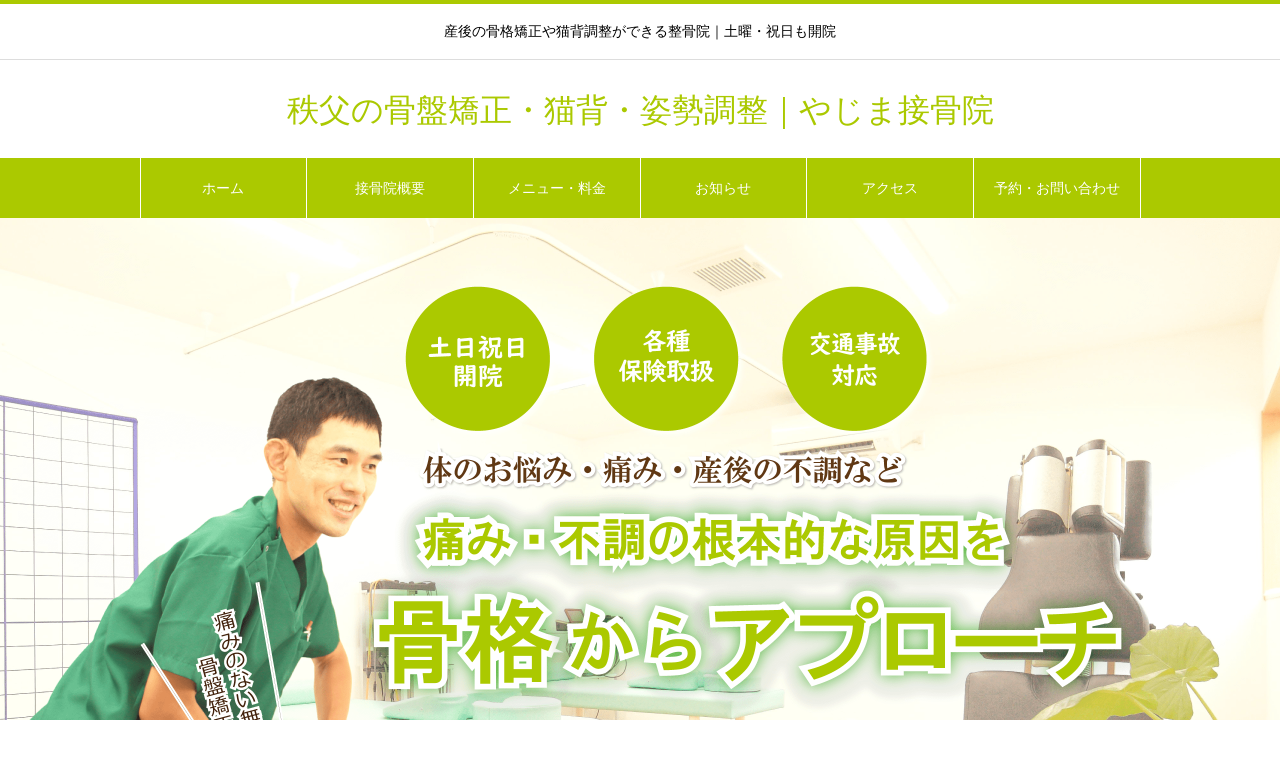

--- FILE ---
content_type: text/html; charset=UTF-8
request_url: https://yajima-sekkotsuin.com/
body_size: 14962
content:
<!DOCTYPE html>
<html class="pc" dir="ltr" lang="ja" prefix="og: https://ogp.me/ns#">
<head>
<meta charset="UTF-8">
<!--[if IE]><meta http-equiv="X-UA-Compatible" content="IE=edge"><![endif]-->
<meta name="viewport" content="width=device-width">
<title>秩父の骨盤矯正・猫背・姿勢調整｜やじま接骨院</title>
	<!--
<meta name="description" content="産後の骨格矯正や猫背調整ができる整骨院｜土曜・祝日も開院">
-->
<link rel="pingback" href="https://yajima-sekkotsuin.com/xmlrpc.php">
<link rel="shortcut icon" href="https://yajima-sekkotsuin.com/wp-content/uploads/2022/08/ファビコン.png">

		<!-- All in One SEO 4.9.3 - aioseo.com -->
	<meta name="description" content="埼玉県秩父市下影森にある、やじま接骨院は、骨盤矯正や猫背矯正、姿勢調整など腰痛や肩こりなど体の不調を骨格から根本的に改善いたします。各種保険適用・交通事故対応。" />
	<meta name="robots" content="max-image-preview:large" />
	<meta name="google-site-verification" content="LgMVfzRrkYzuhjDu6qWviPphk51m8KuKJj7tkAeCzdk" />
	<link rel="canonical" href="https://yajima-sekkotsuin.com/" />
	<meta name="generator" content="All in One SEO (AIOSEO) 4.9.3" />

		<!-- Global site tag (gtag.js) - Google Analytics -->
<script async src="https://www.googletagmanager.com/gtag/js?id=UA-237882988-1"></script>
<script>
window.dataLayer = window.dataLayer || [];
function gtag(){dataLayer.push(arguments);}
gtag('js', new Date());

gtag('config', 'UA-237882988-1');
</script>
<!-- Google Tag Manager -->
<script>(function(w,d,s,l,i){w[l]=w[l]||[];w[l].push({'gtm.start':
new Date().getTime(),event:'gtm.js'});var f=d.getElementsByTagName(s)[0],
j=d.createElement(s),dl=l!='dataLayer'?'&l='+l:'';j.async=true;j.src=
'https://www.googletagmanager.com/gtm.js?id='+i+dl;f.parentNode.insertBefore(j,f);
})(window,document,'script','dataLayer','GTM-MTKKH5X');</script>
<!-- End Google Tag Manager -->
		<meta property="og:locale" content="ja_JP" />
		<meta property="og:site_name" content="秩父の骨盤矯正・猫背・姿勢調整｜やじま接骨院 - 産後の骨格矯正や猫背調整ができる整骨院｜土曜・祝日も開院" />
		<meta property="og:type" content="website" />
		<meta property="og:title" content="秩父の骨盤矯正・猫背・姿勢調整｜やじま接骨院" />
		<meta property="og:description" content="埼玉県秩父市下影森にある、やじま接骨院は、骨盤矯正や猫背矯正、姿勢調整など腰痛や肩こりなど体の不調を骨格から根本的に改善いたします。各種保険適用・交通事故対応。" />
		<meta property="og:url" content="https://yajima-sekkotsuin.com/" />
		<meta name="twitter:card" content="summary" />
		<meta name="twitter:title" content="秩父の骨盤矯正・猫背・姿勢調整｜やじま接骨院" />
		<meta name="twitter:description" content="埼玉県秩父市下影森にある、やじま接骨院は、骨盤矯正や猫背矯正、姿勢調整など腰痛や肩こりなど体の不調を骨格から根本的に改善いたします。各種保険適用・交通事故対応。" />
		<script type="application/ld+json" class="aioseo-schema">
			{"@context":"https:\/\/schema.org","@graph":[{"@type":"BreadcrumbList","@id":"https:\/\/yajima-sekkotsuin.com\/#breadcrumblist","itemListElement":[{"@type":"ListItem","@id":"https:\/\/yajima-sekkotsuin.com#listItem","position":1,"name":"\u30db\u30fc\u30e0"}]},{"@type":"CollectionPage","@id":"https:\/\/yajima-sekkotsuin.com\/#collectionpage","url":"https:\/\/yajima-sekkotsuin.com\/","name":"\u79e9\u7236\u306e\u9aa8\u76e4\u77ef\u6b63\u30fb\u732b\u80cc\u30fb\u59ff\u52e2\u8abf\u6574\uff5c\u3084\u3058\u307e\u63a5\u9aa8\u9662","description":"\u57fc\u7389\u770c\u79e9\u7236\u5e02\u4e0b\u5f71\u68ee\u306b\u3042\u308b\u3001\u3084\u3058\u307e\u63a5\u9aa8\u9662\u306f\u3001\u9aa8\u76e4\u77ef\u6b63\u3084\u732b\u80cc\u77ef\u6b63\u3001\u59ff\u52e2\u8abf\u6574\u306a\u3069\u8170\u75db\u3084\u80a9\u3053\u308a\u306a\u3069\u4f53\u306e\u4e0d\u8abf\u3092\u9aa8\u683c\u304b\u3089\u6839\u672c\u7684\u306b\u6539\u5584\u3044\u305f\u3057\u307e\u3059\u3002\u5404\u7a2e\u4fdd\u967a\u9069\u7528\u30fb\u4ea4\u901a\u4e8b\u6545\u5bfe\u5fdc\u3002","inLanguage":"ja","isPartOf":{"@id":"https:\/\/yajima-sekkotsuin.com\/#website"},"breadcrumb":{"@id":"https:\/\/yajima-sekkotsuin.com\/#breadcrumblist"},"about":{"@id":"https:\/\/yajima-sekkotsuin.com\/#organization"}},{"@type":"Organization","@id":"https:\/\/yajima-sekkotsuin.com\/#organization","name":"\u79e9\u7236\u306e\u9aa8\u76e4\u77ef\u6b63\u30fb\u732b\u80cc\u30fb\u59ff\u52e2\u8abf\u6574\uff5c\u3084\u3058\u307e\u63a5\u9aa8\u9662","description":"\u7523\u5f8c\u306e\u9aa8\u683c\u77ef\u6b63\u3084\u732b\u80cc\u8abf\u6574\u304c\u3067\u304d\u308b\u6574\u9aa8\u9662\uff5c\u571f\u66dc\u30fb\u795d\u65e5\u3082\u958b\u9662","url":"https:\/\/yajima-sekkotsuin.com\/","telephone":"+81494266960"},{"@type":"WebSite","@id":"https:\/\/yajima-sekkotsuin.com\/#website","url":"https:\/\/yajima-sekkotsuin.com\/","name":"\u79e9\u7236\u306e\u9aa8\u76e4\u77ef\u6b63\u30fb\u732b\u80cc\u30fb\u59ff\u52e2\u8abf\u6574\uff5c\u3084\u3058\u307e\u63a5\u9aa8\u9662","description":"\u7523\u5f8c\u306e\u9aa8\u683c\u77ef\u6b63\u3084\u732b\u80cc\u8abf\u6574\u304c\u3067\u304d\u308b\u6574\u9aa8\u9662\uff5c\u571f\u66dc\u30fb\u795d\u65e5\u3082\u958b\u9662","inLanguage":"ja","publisher":{"@id":"https:\/\/yajima-sekkotsuin.com\/#organization"}}]}
		</script>
		<!-- All in One SEO -->

<link rel="alternate" type="application/rss+xml" title="秩父の骨盤矯正・猫背・姿勢調整｜やじま接骨院 &raquo; フィード" href="https://yajima-sekkotsuin.com/feed/" />
<link rel="alternate" type="application/rss+xml" title="秩父の骨盤矯正・猫背・姿勢調整｜やじま接骨院 &raquo; コメントフィード" href="https://yajima-sekkotsuin.com/comments/feed/" />
		<!-- This site uses the Google Analytics by MonsterInsights plugin v8.10.0 - Using Analytics tracking - https://www.monsterinsights.com/ -->
		<!-- Note: MonsterInsights is not currently configured on this site. The site owner needs to authenticate with Google Analytics in the MonsterInsights settings panel. -->
					<!-- No UA code set -->
				<!-- / Google Analytics by MonsterInsights -->
		<style id='wp-img-auto-sizes-contain-inline-css' type='text/css'>
img:is([sizes=auto i],[sizes^="auto," i]){contain-intrinsic-size:3000px 1500px}
/*# sourceURL=wp-img-auto-sizes-contain-inline-css */
</style>
<link rel='stylesheet' id='style-css' href='https://yajima-sekkotsuin.com/wp-content/themes/heal_tcd077/style.css?ver=1.5' type='text/css' media='all' />
<style id='wp-emoji-styles-inline-css' type='text/css'>

	img.wp-smiley, img.emoji {
		display: inline !important;
		border: none !important;
		box-shadow: none !important;
		height: 1em !important;
		width: 1em !important;
		margin: 0 0.07em !important;
		vertical-align: -0.1em !important;
		background: none !important;
		padding: 0 !important;
	}
/*# sourceURL=wp-emoji-styles-inline-css */
</style>
<style id='wp-block-library-inline-css' type='text/css'>
:root{--wp-block-synced-color:#7a00df;--wp-block-synced-color--rgb:122,0,223;--wp-bound-block-color:var(--wp-block-synced-color);--wp-editor-canvas-background:#ddd;--wp-admin-theme-color:#007cba;--wp-admin-theme-color--rgb:0,124,186;--wp-admin-theme-color-darker-10:#006ba1;--wp-admin-theme-color-darker-10--rgb:0,107,160.5;--wp-admin-theme-color-darker-20:#005a87;--wp-admin-theme-color-darker-20--rgb:0,90,135;--wp-admin-border-width-focus:2px}@media (min-resolution:192dpi){:root{--wp-admin-border-width-focus:1.5px}}.wp-element-button{cursor:pointer}:root .has-very-light-gray-background-color{background-color:#eee}:root .has-very-dark-gray-background-color{background-color:#313131}:root .has-very-light-gray-color{color:#eee}:root .has-very-dark-gray-color{color:#313131}:root .has-vivid-green-cyan-to-vivid-cyan-blue-gradient-background{background:linear-gradient(135deg,#00d084,#0693e3)}:root .has-purple-crush-gradient-background{background:linear-gradient(135deg,#34e2e4,#4721fb 50%,#ab1dfe)}:root .has-hazy-dawn-gradient-background{background:linear-gradient(135deg,#faaca8,#dad0ec)}:root .has-subdued-olive-gradient-background{background:linear-gradient(135deg,#fafae1,#67a671)}:root .has-atomic-cream-gradient-background{background:linear-gradient(135deg,#fdd79a,#004a59)}:root .has-nightshade-gradient-background{background:linear-gradient(135deg,#330968,#31cdcf)}:root .has-midnight-gradient-background{background:linear-gradient(135deg,#020381,#2874fc)}:root{--wp--preset--font-size--normal:16px;--wp--preset--font-size--huge:42px}.has-regular-font-size{font-size:1em}.has-larger-font-size{font-size:2.625em}.has-normal-font-size{font-size:var(--wp--preset--font-size--normal)}.has-huge-font-size{font-size:var(--wp--preset--font-size--huge)}.has-text-align-center{text-align:center}.has-text-align-left{text-align:left}.has-text-align-right{text-align:right}.has-fit-text{white-space:nowrap!important}#end-resizable-editor-section{display:none}.aligncenter{clear:both}.items-justified-left{justify-content:flex-start}.items-justified-center{justify-content:center}.items-justified-right{justify-content:flex-end}.items-justified-space-between{justify-content:space-between}.screen-reader-text{border:0;clip-path:inset(50%);height:1px;margin:-1px;overflow:hidden;padding:0;position:absolute;width:1px;word-wrap:normal!important}.screen-reader-text:focus{background-color:#ddd;clip-path:none;color:#444;display:block;font-size:1em;height:auto;left:5px;line-height:normal;padding:15px 23px 14px;text-decoration:none;top:5px;width:auto;z-index:100000}html :where(.has-border-color){border-style:solid}html :where([style*=border-top-color]){border-top-style:solid}html :where([style*=border-right-color]){border-right-style:solid}html :where([style*=border-bottom-color]){border-bottom-style:solid}html :where([style*=border-left-color]){border-left-style:solid}html :where([style*=border-width]){border-style:solid}html :where([style*=border-top-width]){border-top-style:solid}html :where([style*=border-right-width]){border-right-style:solid}html :where([style*=border-bottom-width]){border-bottom-style:solid}html :where([style*=border-left-width]){border-left-style:solid}html :where(img[class*=wp-image-]){height:auto;max-width:100%}:where(figure){margin:0 0 1em}html :where(.is-position-sticky){--wp-admin--admin-bar--position-offset:var(--wp-admin--admin-bar--height,0px)}@media screen and (max-width:600px){html :where(.is-position-sticky){--wp-admin--admin-bar--position-offset:0px}}

/*# sourceURL=wp-block-library-inline-css */
</style><style id='global-styles-inline-css' type='text/css'>
:root{--wp--preset--aspect-ratio--square: 1;--wp--preset--aspect-ratio--4-3: 4/3;--wp--preset--aspect-ratio--3-4: 3/4;--wp--preset--aspect-ratio--3-2: 3/2;--wp--preset--aspect-ratio--2-3: 2/3;--wp--preset--aspect-ratio--16-9: 16/9;--wp--preset--aspect-ratio--9-16: 9/16;--wp--preset--color--black: #000000;--wp--preset--color--cyan-bluish-gray: #abb8c3;--wp--preset--color--white: #ffffff;--wp--preset--color--pale-pink: #f78da7;--wp--preset--color--vivid-red: #cf2e2e;--wp--preset--color--luminous-vivid-orange: #ff6900;--wp--preset--color--luminous-vivid-amber: #fcb900;--wp--preset--color--light-green-cyan: #7bdcb5;--wp--preset--color--vivid-green-cyan: #00d084;--wp--preset--color--pale-cyan-blue: #8ed1fc;--wp--preset--color--vivid-cyan-blue: #0693e3;--wp--preset--color--vivid-purple: #9b51e0;--wp--preset--gradient--vivid-cyan-blue-to-vivid-purple: linear-gradient(135deg,rgb(6,147,227) 0%,rgb(155,81,224) 100%);--wp--preset--gradient--light-green-cyan-to-vivid-green-cyan: linear-gradient(135deg,rgb(122,220,180) 0%,rgb(0,208,130) 100%);--wp--preset--gradient--luminous-vivid-amber-to-luminous-vivid-orange: linear-gradient(135deg,rgb(252,185,0) 0%,rgb(255,105,0) 100%);--wp--preset--gradient--luminous-vivid-orange-to-vivid-red: linear-gradient(135deg,rgb(255,105,0) 0%,rgb(207,46,46) 100%);--wp--preset--gradient--very-light-gray-to-cyan-bluish-gray: linear-gradient(135deg,rgb(238,238,238) 0%,rgb(169,184,195) 100%);--wp--preset--gradient--cool-to-warm-spectrum: linear-gradient(135deg,rgb(74,234,220) 0%,rgb(151,120,209) 20%,rgb(207,42,186) 40%,rgb(238,44,130) 60%,rgb(251,105,98) 80%,rgb(254,248,76) 100%);--wp--preset--gradient--blush-light-purple: linear-gradient(135deg,rgb(255,206,236) 0%,rgb(152,150,240) 100%);--wp--preset--gradient--blush-bordeaux: linear-gradient(135deg,rgb(254,205,165) 0%,rgb(254,45,45) 50%,rgb(107,0,62) 100%);--wp--preset--gradient--luminous-dusk: linear-gradient(135deg,rgb(255,203,112) 0%,rgb(199,81,192) 50%,rgb(65,88,208) 100%);--wp--preset--gradient--pale-ocean: linear-gradient(135deg,rgb(255,245,203) 0%,rgb(182,227,212) 50%,rgb(51,167,181) 100%);--wp--preset--gradient--electric-grass: linear-gradient(135deg,rgb(202,248,128) 0%,rgb(113,206,126) 100%);--wp--preset--gradient--midnight: linear-gradient(135deg,rgb(2,3,129) 0%,rgb(40,116,252) 100%);--wp--preset--font-size--small: 13px;--wp--preset--font-size--medium: 20px;--wp--preset--font-size--large: 36px;--wp--preset--font-size--x-large: 42px;--wp--preset--spacing--20: 0.44rem;--wp--preset--spacing--30: 0.67rem;--wp--preset--spacing--40: 1rem;--wp--preset--spacing--50: 1.5rem;--wp--preset--spacing--60: 2.25rem;--wp--preset--spacing--70: 3.38rem;--wp--preset--spacing--80: 5.06rem;--wp--preset--shadow--natural: 6px 6px 9px rgba(0, 0, 0, 0.2);--wp--preset--shadow--deep: 12px 12px 50px rgba(0, 0, 0, 0.4);--wp--preset--shadow--sharp: 6px 6px 0px rgba(0, 0, 0, 0.2);--wp--preset--shadow--outlined: 6px 6px 0px -3px rgb(255, 255, 255), 6px 6px rgb(0, 0, 0);--wp--preset--shadow--crisp: 6px 6px 0px rgb(0, 0, 0);}:where(.is-layout-flex){gap: 0.5em;}:where(.is-layout-grid){gap: 0.5em;}body .is-layout-flex{display: flex;}.is-layout-flex{flex-wrap: wrap;align-items: center;}.is-layout-flex > :is(*, div){margin: 0;}body .is-layout-grid{display: grid;}.is-layout-grid > :is(*, div){margin: 0;}:where(.wp-block-columns.is-layout-flex){gap: 2em;}:where(.wp-block-columns.is-layout-grid){gap: 2em;}:where(.wp-block-post-template.is-layout-flex){gap: 1.25em;}:where(.wp-block-post-template.is-layout-grid){gap: 1.25em;}.has-black-color{color: var(--wp--preset--color--black) !important;}.has-cyan-bluish-gray-color{color: var(--wp--preset--color--cyan-bluish-gray) !important;}.has-white-color{color: var(--wp--preset--color--white) !important;}.has-pale-pink-color{color: var(--wp--preset--color--pale-pink) !important;}.has-vivid-red-color{color: var(--wp--preset--color--vivid-red) !important;}.has-luminous-vivid-orange-color{color: var(--wp--preset--color--luminous-vivid-orange) !important;}.has-luminous-vivid-amber-color{color: var(--wp--preset--color--luminous-vivid-amber) !important;}.has-light-green-cyan-color{color: var(--wp--preset--color--light-green-cyan) !important;}.has-vivid-green-cyan-color{color: var(--wp--preset--color--vivid-green-cyan) !important;}.has-pale-cyan-blue-color{color: var(--wp--preset--color--pale-cyan-blue) !important;}.has-vivid-cyan-blue-color{color: var(--wp--preset--color--vivid-cyan-blue) !important;}.has-vivid-purple-color{color: var(--wp--preset--color--vivid-purple) !important;}.has-black-background-color{background-color: var(--wp--preset--color--black) !important;}.has-cyan-bluish-gray-background-color{background-color: var(--wp--preset--color--cyan-bluish-gray) !important;}.has-white-background-color{background-color: var(--wp--preset--color--white) !important;}.has-pale-pink-background-color{background-color: var(--wp--preset--color--pale-pink) !important;}.has-vivid-red-background-color{background-color: var(--wp--preset--color--vivid-red) !important;}.has-luminous-vivid-orange-background-color{background-color: var(--wp--preset--color--luminous-vivid-orange) !important;}.has-luminous-vivid-amber-background-color{background-color: var(--wp--preset--color--luminous-vivid-amber) !important;}.has-light-green-cyan-background-color{background-color: var(--wp--preset--color--light-green-cyan) !important;}.has-vivid-green-cyan-background-color{background-color: var(--wp--preset--color--vivid-green-cyan) !important;}.has-pale-cyan-blue-background-color{background-color: var(--wp--preset--color--pale-cyan-blue) !important;}.has-vivid-cyan-blue-background-color{background-color: var(--wp--preset--color--vivid-cyan-blue) !important;}.has-vivid-purple-background-color{background-color: var(--wp--preset--color--vivid-purple) !important;}.has-black-border-color{border-color: var(--wp--preset--color--black) !important;}.has-cyan-bluish-gray-border-color{border-color: var(--wp--preset--color--cyan-bluish-gray) !important;}.has-white-border-color{border-color: var(--wp--preset--color--white) !important;}.has-pale-pink-border-color{border-color: var(--wp--preset--color--pale-pink) !important;}.has-vivid-red-border-color{border-color: var(--wp--preset--color--vivid-red) !important;}.has-luminous-vivid-orange-border-color{border-color: var(--wp--preset--color--luminous-vivid-orange) !important;}.has-luminous-vivid-amber-border-color{border-color: var(--wp--preset--color--luminous-vivid-amber) !important;}.has-light-green-cyan-border-color{border-color: var(--wp--preset--color--light-green-cyan) !important;}.has-vivid-green-cyan-border-color{border-color: var(--wp--preset--color--vivid-green-cyan) !important;}.has-pale-cyan-blue-border-color{border-color: var(--wp--preset--color--pale-cyan-blue) !important;}.has-vivid-cyan-blue-border-color{border-color: var(--wp--preset--color--vivid-cyan-blue) !important;}.has-vivid-purple-border-color{border-color: var(--wp--preset--color--vivid-purple) !important;}.has-vivid-cyan-blue-to-vivid-purple-gradient-background{background: var(--wp--preset--gradient--vivid-cyan-blue-to-vivid-purple) !important;}.has-light-green-cyan-to-vivid-green-cyan-gradient-background{background: var(--wp--preset--gradient--light-green-cyan-to-vivid-green-cyan) !important;}.has-luminous-vivid-amber-to-luminous-vivid-orange-gradient-background{background: var(--wp--preset--gradient--luminous-vivid-amber-to-luminous-vivid-orange) !important;}.has-luminous-vivid-orange-to-vivid-red-gradient-background{background: var(--wp--preset--gradient--luminous-vivid-orange-to-vivid-red) !important;}.has-very-light-gray-to-cyan-bluish-gray-gradient-background{background: var(--wp--preset--gradient--very-light-gray-to-cyan-bluish-gray) !important;}.has-cool-to-warm-spectrum-gradient-background{background: var(--wp--preset--gradient--cool-to-warm-spectrum) !important;}.has-blush-light-purple-gradient-background{background: var(--wp--preset--gradient--blush-light-purple) !important;}.has-blush-bordeaux-gradient-background{background: var(--wp--preset--gradient--blush-bordeaux) !important;}.has-luminous-dusk-gradient-background{background: var(--wp--preset--gradient--luminous-dusk) !important;}.has-pale-ocean-gradient-background{background: var(--wp--preset--gradient--pale-ocean) !important;}.has-electric-grass-gradient-background{background: var(--wp--preset--gradient--electric-grass) !important;}.has-midnight-gradient-background{background: var(--wp--preset--gradient--midnight) !important;}.has-small-font-size{font-size: var(--wp--preset--font-size--small) !important;}.has-medium-font-size{font-size: var(--wp--preset--font-size--medium) !important;}.has-large-font-size{font-size: var(--wp--preset--font-size--large) !important;}.has-x-large-font-size{font-size: var(--wp--preset--font-size--x-large) !important;}
/*# sourceURL=global-styles-inline-css */
</style>

<style id='classic-theme-styles-inline-css' type='text/css'>
/*! This file is auto-generated */
.wp-block-button__link{color:#fff;background-color:#32373c;border-radius:9999px;box-shadow:none;text-decoration:none;padding:calc(.667em + 2px) calc(1.333em + 2px);font-size:1.125em}.wp-block-file__button{background:#32373c;color:#fff;text-decoration:none}
/*# sourceURL=/wp-includes/css/classic-themes.min.css */
</style>
<script type="text/javascript" src="https://yajima-sekkotsuin.com/wp-includes/js/jquery/jquery.min.js?ver=3.7.1" id="jquery-core-js"></script>
<script type="text/javascript" src="https://yajima-sekkotsuin.com/wp-includes/js/jquery/jquery-migrate.min.js?ver=3.4.1" id="jquery-migrate-js"></script>
<link rel="https://api.w.org/" href="https://yajima-sekkotsuin.com/wp-json/" />
<link rel="stylesheet" href="https://yajima-sekkotsuin.com/wp-content/themes/heal_tcd077/css/design-plus.css?ver=1.5">
<link rel="stylesheet" href="https://yajima-sekkotsuin.com/wp-content/themes/heal_tcd077/css/sns-botton.css?ver=1.5">
<link rel="stylesheet" media="screen and (max-width:1151px)" href="https://yajima-sekkotsuin.com/wp-content/themes/heal_tcd077/css/responsive.css?ver=1.5">
<link rel="stylesheet" media="screen and (max-width:1151px)" href="https://yajima-sekkotsuin.com/wp-content/themes/heal_tcd077/css/footer-bar.css?ver=1.5">

<script src="https://yajima-sekkotsuin.com/wp-content/themes/heal_tcd077/js/jquery.easing.1.4.js?ver=1.5"></script>
<script src="https://yajima-sekkotsuin.com/wp-content/themes/heal_tcd077/js/jscript.js?ver=1.5"></script>
<script src="https://yajima-sekkotsuin.com/wp-content/themes/heal_tcd077/js/comment.js?ver=1.5"></script>

<link rel="stylesheet" href="https://yajima-sekkotsuin.com/wp-content/themes/heal_tcd077/js/simplebar.css?ver=1.5">
<script src="https://yajima-sekkotsuin.com/wp-content/themes/heal_tcd077/js/simplebar.min.js?ver=1.5"></script>




<style type="text/css">

body, input, textarea { font-family: "Times New Roman" , "游明朝" , "Yu Mincho" , "游明朝体" , "YuMincho" , "ヒラギノ明朝 Pro W3" , "Hiragino Mincho Pro" , "HiraMinProN-W3" , "HGS明朝E" , "ＭＳ Ｐ明朝" , "MS PMincho" , serif; }
.gothic_font { font-family: "Hiragino Sans", "ヒラギノ角ゴ ProN", "Hiragino Kaku Gothic ProN", "游ゴシック", YuGothic, "メイリオ", Meiryo, sans-serif !important; }

.rich_font, .p-vertical { font-family: "Times New Roman" , "游明朝" , "Yu Mincho" , "游明朝体" , "YuMincho" , "ヒラギノ明朝 Pro W3" , "Hiragino Mincho Pro" , "HiraMinProN-W3" , "HGS明朝E" , "ＭＳ Ｐ明朝" , "MS PMincho" , serif; font-weight:500; }

.widget_headline { font-family: "Times New Roman" , "游明朝" , "Yu Mincho" , "游明朝体" , "YuMincho" , "ヒラギノ明朝 Pro W3" , "Hiragino Mincho Pro" , "HiraMinProN-W3" , "HGS明朝E" , "ＭＳ Ｐ明朝" , "MS PMincho" , serif; font-weight:500; }

.button_font { font-family: "Hiragino Sans", "ヒラギノ角ゴ ProN", "Hiragino Kaku Gothic ProN", "游ゴシック", YuGothic, "メイリオ", Meiryo, sans-serif; font-weight:500; }

.rich_font_type1 { font-family: Arial, "ヒラギノ角ゴ ProN W3", "Hiragino Kaku Gothic ProN", "メイリオ", Meiryo, sans-serif; }
.rich_font_type2 { font-family: "Hiragino Sans", "ヒラギノ角ゴ ProN", "Hiragino Kaku Gothic ProN", "游ゴシック", YuGothic, "メイリオ", Meiryo, sans-serif; font-weight:500; }
.rich_font_type3 { font-family: "Times New Roman" , "游明朝" , "Yu Mincho" , "游明朝体" , "YuMincho" , "ヒラギノ明朝 Pro W3" , "Hiragino Mincho Pro" , "HiraMinProN-W3" , "HGS明朝E" , "ＭＳ Ｐ明朝" , "MS PMincho" , serif; font-weight:500; }


#site_desc { font-size:14px; }
@media screen and (max-width:750px) {
  #site_desc { font-size:11px; }
}
#global_menu { background:#abc900; }
#global_menu > ul { border-color:#ffffff; }
#global_menu > ul > li { border-color:#ffffff; }
#global_menu > ul > li > a { color:#ffffff; }
#global_menu > ul > li > a:hover, #global_menu > ul > li.megamenu_parent.active_button > a { color:#d0e658; }
#global_menu ul ul { font-family: "Hiragino Sans", "ヒラギノ角ゴ ProN", "Hiragino Kaku Gothic ProN", "游ゴシック", YuGothic, "メイリオ", Meiryo, sans-serif !important; }
#global_menu ul ul a { color:#FFFFFF; background:#d0e658; }
#global_menu ul ul a:hover { background:#abc900; }
#global_menu ul ul li.menu-item-has-children > a:before { color:#FFFFFF; }
#drawer_menu { background:#abc900; }
#mobile_menu a { color:#ffffff; background:#abc900; border-bottom:1px solid #ffffff; }
#mobile_menu li li a { color:#ffffff; background:#d0e658; }
#mobile_menu a:hover, #drawer_menu .close_button:hover, #mobile_menu .child_menu_button:hover { color:#d0e658; background:#abc900; }
#mobile_menu li li a:hover { color:#d0e658; }
.megamenu_menu_list { background:rgba(0,0,0,0.5); }
.megamenu_menu_list .title_area { background:rgba(52,30,9,0.5); }
.megamenu_menu_list .title { font-size:26px; }
.megamenu_menu_list .title span { font-size:16px; }
.megamenu_blog_list { background:rgba(0,0,0,0.5); }
.megamenu_blog_list .post_list .title_area {
  background: -moz-linear-gradient(top,  rgba(0,0,0,0) 0%, rgba(0,0,0,0.8) 100%);
  background: -webkit-linear-gradient(top,  rgba(0,0,0,0) 0%,rgba(0,0,0,0.8) 100%);
  background: linear-gradient(to bottom,  rgba(0,0,0,0) 0%,rgba(0,0,0,0.8) 100%);
}
.megamenu_blog_list .post_list .title { font-size:14px; }
.megamenu_blog_list .menu_area a:hover, .megamenu_blog_list .menu_area li.active a { color:#d0e658; }
#bread_crumb { background:rgba(208,230,88,0.2); }
#footer_banner .title { font-size:22px; color:#ffffff; background:rgba(171,201,0,0.7); }
@media screen and (max-width:750px) {
  #footer_banner .title { font-size:20px; }
}
#footer_button a { color:#abc900  !important; border-color:#abc900; }
#footer_button a:hover { color:#ffffff !important; background:#abc900; border-color:#abc900; }

#index_slider .item1 .catch { font-size:38px; color:#FFFFFF;  }
#index_slider .item1 .desc { font-size:16px; color:#FFFFFF;  }
@media screen and (max-width:950px) {
  #index_slider .item1 .catch { font-size:22px; }
  #index_slider .item1 .desc { font-size:14px; }
}
#index_slider .item2 .catch { font-size:38px; color:#FFFFFF;  }
#index_slider .item2 .desc { font-size:16px; color:#FFFFFF;  }
@media screen and (max-width:950px) {
  #index_slider .item2 .catch { font-size:22px; }
  #index_slider .item2 .desc { font-size:14px; }
}
#index_slider .item3 .catch { font-size:38px; color:#FFFFFF;  }
#index_slider .item3 .desc { font-size:16px; color:#FFFFFF;  }
@media screen and (max-width:950px) {
  #index_slider .item3 .catch { font-size:22px; }
  #index_slider .item3 .desc { font-size:14px; }
}

.author_profile a.avatar img, .animate_image img, .animate_background .image, #recipe_archive .blur_image {
  width:100%; height:auto;
  -webkit-transition: transform  0.75s ease;
  transition: transform  0.75s ease;
}
.author_profile a.avatar:hover img, .animate_image:hover img, .animate_background:hover .image, #recipe_archive a:hover .blur_image {
  -webkit-transform: scale(1.2);
  transform: scale(1.2);
}




a { color:#000; }

#header_logo a, #footer_logo a, #comment_headline, .tcd_category_list a:hover, .tcd_category_list .child_menu_button:hover, #post_title_area .post_meta a:hover, #news_list a:hover .date, .index_blog .blog_list .post_meta li a:hover,
  .cardlink_title a:hover, #related_post .item a:hover, .comment a:hover, .comment_form_wrapper a:hover, .author_profile a:hover, .author_profile .author_link li a:hover:before, #post_meta_bottom a:hover,
    #searchform .submit_button:hover:before, .styled_post_list1 a:hover .title_area, .styled_post_list1 a:hover .date, .p-dropdown__title:hover:after, .p-dropdown__list li a:hover, #menu_button:hover:before
  { color: #abc900; }

#submit_comment:hover, #cancel_comment_reply a:hover, #wp-calendar #prev a:hover, #wp-calendar #next a:hover, #wp-calendar td a:hover, #p_readmore .button, .page_navi span.current, .page_navi a:hover, #post_pagination p, #post_pagination a:hover, .c-pw__btn:hover, #post_pagination a:hover
  { background-color: #abc900; }

#header, #comment_textarea textarea:focus, .c-pw__box-input:focus, .page_navi span.current, .page_navi a:hover, #post_pagination p, #post_pagination a:hover
  { border-color: #abc900; }

a:hover, #header_logo a:hover, #footer_logo a:hover, #bread_crumb a:hover, #bread_crumb li.home a:hover:before, #next_prev_post a:hover, #next_prev_post a:hover:before, #schedule_list_headline_pc a:hover:before, #staff_single_header li a:hover:before, #header_social_link li a:hover:before, .blog_list .post_meta li a:hover
  { color: #d0e658; }
#p_readmore .button:hover
  { background-color: #d0e658; }
.post_content a, .custom-html-widget a { color:#1e73be; }
.post_content a:hover, .custom-html-widget a:hover { color:#6b97bf; }
body { background:#ffffff; }

@media only screen and (max-width: 767px){
  .mobile_logo_text { margin-right: 80px; margin-left: 65px;}
}

/* 記事の文字サイズ */
p{font-size:16px}

/* スマホ改行 */        
@media screen and (min-width: 768px){        
.br-sp {display: none; }        
}
.styled_h2 {
  font-size:22px !important; text-align:left; color:#000000;   border-top:1px solid #222222;
  border-bottom:1px solid #222222;
  border-left:0px solid #222222;
  border-right:0px solid #222222;
  padding:30px 0px 30px 0px !important;
  margin:0px 0px 30px !important;
}
.styled_h3 {
  font-size:20px !important; text-align:left; color:#000000;   border-top:2px solid #222222;
  border-bottom:1px solid #dddddd;
  border-left:0px solid #dddddd;
  border-right:0px solid #dddddd;
  padding:30px 0px 30px 20px !important;
  margin:0px 0px 30px !important;
}
.styled_h4 {
  font-size:18px !important; text-align:left; color:#000000;   border-top:0px solid #dddddd;
  border-bottom:0px solid #dddddd;
  border-left:2px solid #222222;
  border-right:0px solid #dddddd;
  padding:10px 0px 10px 15px !important;
  margin:0px 0px 30px !important;
}
.styled_h5 {
  font-size:16px !important; text-align:left; color:#000000;   border-top:0px solid #dddddd;
  border-bottom:0px solid #dddddd;
  border-left:0px solid #dddddd;
  border-right:0px solid #dddddd;
  padding:15px 15px 15px 15px !important;
  margin:0px 0px 30px !important;
}
.q_custom_button1 { background: #535353; color: #ffffff !important; border-color: #535353 !important; }
.q_custom_button1:hover, .q_custom_button1:focus { background: #7d7d7d; color: #ffffff !important; border-color: #7d7d7d !important; }
.q_custom_button2 { background: #535353; color: #ffffff !important; border-color: #535353 !important; }
.q_custom_button2:hover, .q_custom_button2:focus { background: #7d7d7d; color: #ffffff !important; border-color: #7d7d7d !important; }
.q_custom_button3 { background: #535353; color: #ffffff !important; border-color: #535353 !important; }
.q_custom_button3:hover, .q_custom_button3:focus { background: #7d7d7d; color: #ffffff !important; border-color: #7d7d7d !important; }
.speech_balloon_left1 .speach_balloon_text { background-color: #ffdfdf; border-color: #ffdfdf; color: #000000 }
.speech_balloon_left1 .speach_balloon_text::before { border-right-color: #ffdfdf }
.speech_balloon_left1 .speach_balloon_text::after { border-right-color: #ffdfdf }
.speech_balloon_left2 .speach_balloon_text { background-color: #ffffff; border-color: #ff5353; color: #000000 }
.speech_balloon_left2 .speach_balloon_text::before { border-right-color: #ff5353 }
.speech_balloon_left2 .speach_balloon_text::after { border-right-color: #ffffff }
.speech_balloon_right1 .speach_balloon_text { background-color: #ccf4ff; border-color: #ccf4ff; color: #000000 }
.speech_balloon_right1 .speach_balloon_text::before { border-left-color: #ccf4ff }
.speech_balloon_right1 .speach_balloon_text::after { border-left-color: #ccf4ff }
.speech_balloon_right2 .speach_balloon_text { background-color: #ffffff; border-color: #0789b5; color: #000000 }
.speech_balloon_right2 .speach_balloon_text::before { border-left-color: #0789b5 }
.speech_balloon_right2 .speach_balloon_text::after { border-left-color: #ffffff }

</style>

<script type="text/javascript">
jQuery(document).ready(function($){

  $('#index_slider').slick({
    infinite: true,
    dots: false,
    arrows: false,
    slidesToShow: 1,
    slidesToScroll: 1,
    adaptiveHeight: false,
    pauseOnFocus: false,
    pauseOnHover: false,
    autoplay: true,
    fade: true,
    slide: '.item',
    easing: 'easeOutExpo',
    speed: 2000,
    autoplaySpeed: 7000  });
  $('#index_slider').on("beforeChange", function(event, slick, currentSlide, nextSlide) {
    $('#index_slider .item').eq(nextSlide).addClass('animate');
  });
  $('#index_slider').on("afterChange", function(event, slick, currentSlide, nextSlide) {
    $('#index_slider .item').not(':eq(' + currentSlide + ')').removeClass('animate');
  });

});
</script>
<link rel='stylesheet' id='slick-style-css' href='https://yajima-sekkotsuin.com/wp-content/themes/heal_tcd077/js/slick.css?ver=1.0.0' type='text/css' media='all' />
</head>
<body id="body" class="home blog wp-theme-heal_tcd077">
<!-- Google Tag Manager (noscript) -->
<noscript><iframe src="https://www.googletagmanager.com/ns.html?id=GTM-MTKKH5X"
height="0" width="0" style="display:none;visibility:hidden"></iframe></noscript>
<!-- End Google Tag Manager (noscript) -->

<div id="container">

 <header id="header">

    <div id="site_desc" class="rich_font_type3"><span >産後の骨格矯正や猫背調整ができる整骨院｜土曜・祝日も開院</span></div>
  
  <div id="header_top">
   <div id="header_logo">
    <h1 class="logo">
 <a href="https://yajima-sekkotsuin.com/" title="秩父の骨盤矯正・猫背・姿勢調整｜やじま接骨院">
    <span class="pc_logo_text" style="font-size:32px;">秩父の骨盤矯正・猫背・姿勢調整｜やじま接骨院</span>
      <span class="mobile_logo_text" style="font-size:16px;">秩父の骨盤矯正・猫背・姿勢調整｜やじま接骨院</span>
   </a>
</h1>

   </div>
        </div>

    <a href="#" id="menu_button"><span>メニュー</span></a>
  <nav id="global_menu" class="rich_font_type1">
   <ul id="menu-%e3%82%b0%e3%83%ad%e3%83%8a%e3%83%93" class="menu"><li id="menu-item-95" class="menu-item menu-item-type-custom menu-item-object-custom current-menu-item current_page_item menu-item-95"><a href="/" aria-current="page">ホーム</a></li>
<li id="menu-item-52" class="menu-item menu-item-type-custom menu-item-object-custom menu-item-52"><a href="/about">接骨院概要</a></li>
<li id="menu-item-53" class="menu-item menu-item-type-custom menu-item-object-custom menu-item-53"><a href="/menu">メニュー・料金</a></li>
<li id="menu-item-54" class="menu-item menu-item-type-custom menu-item-object-custom menu-item-54"><a href="/news">お知らせ</a></li>
<li id="menu-item-60" class="menu-item menu-item-type-custom menu-item-object-custom menu-item-60"><a href="/access">アクセス</a></li>
<li id="menu-item-61" class="menu-item menu-item-type-custom menu-item-object-custom menu-item-61"><a href="/reserve">予約・お問い合わせ</a></li>
</ul>  </nav>
  
  
 </header>

   <div id="index_header_content">
    <div id="index_slider_wrap">
   <div id="index_slider">
            <div class="item item1 first_item animation_type7">
          <div class="image pc" style="background:url(https://yajima-sekkotsuin.com/wp-content/uploads/2022/08/pcトップ-min.png) no-repeat center center; background-size:cover;"></div>
          <div class="image mobile" style="background:url(https://yajima-sekkotsuin.com/wp-content/uploads/2022/08/やじま接骨院トップsp-min.jpg) no-repeat center center; background-size:cover;"></div>
         </div><!-- END .item -->
       </div><!-- END #index_slider -->
  </div><!-- END #index_slider_wrap -->
  
 </div><!-- END #index_header_content -->

 
 

<div id="contents_builder">
<div class="index_free_space cb_contents num1">
 <div class="post_content clearfix">
  <p><!--

<h3 style="text-align: center;"><span style="color: #ff0000;"><strong>&lt;お知らせ&gt;</strong></span></h3>




<p style="text-align: center;">令和7年6月より、<span style="color: #0000ff;"><strong>「木曜日の午後」</strong></span>と<span style="color: #0000ff;"><strong>「日曜日」</strong></span>を追加で<span style="color: #0000ff;"><strong>休診日</strong></span>とさせていただきます。</p>




<p style="text-align: center;">患者様にご不便をおかけ致しますことをお詫び申し上げます。</p>




<p style="text-align: center;">ご理解の程お願い致します。</p>


--></p>
<h2 class="has-white-color has-text-color has-background" style="background-color: #abc900; text-align: center;">やじま接骨院の<br class="br-sp" />4つ特徴</h2>
<p style="text-align: center;">やじま接骨院には、他の治療院とは違う<span style="color: #ff0000;"><strong>４つの特徴</strong></span>があるので、ご紹介いたします。</p>
<h3 class="style3a" style="border-color: #ABC900; text-align: center;"><strong>①無痛の骨盤矯正</strong></h3>
<p><img class="aligncenter size-full wp-image-76" src="https://yajima-sekkotsuin.com/wp-content/uploads/2022/08/やじま院長3-min.jpg" alt="" width="500" height="300" /></p>
<p style="text-align: center;">やじま接骨院の骨盤矯正は、ソフトな痛みのない<span style="color: #ff0000;"><strong>無痛矯正</strong></span>です。</p>
<p style="text-align: center;"><strong>「ソフトで無痛だと、効果も薄いのでは？」</strong>と思う方もいらっしゃるかもしれません。</p>
<p style="text-align: center;">しかし、やじま接骨院では、<span style="color: #ff0000;"><strong>骨盤矯正の専用のベッド</strong></span>を用いて行うので、<span style="color: #ff0000;"><strong>ボキボキしない、安心・安全でソフトなのに効果を実感できる</strong></span>のです。</p>
<p style="text-align: center;"><img class="aligncenter size-full wp-image-119" src="https://yajima-sekkotsuin.com/wp-content/uploads/2022/08/骨盤矯正-min.jpg" alt="" width="500" height="300" /></p>
<p style="text-align: center;"><span style="color: #000000;">また、このような見たことのないベッドですと、<strong>「なんだか怖い」</strong>と思うかもしれませんが、実際に体験してみると、もちろん全く痛みはなく、骨盤の矯正前と後で<span style="color: #ff0000;"><strong>体の軽さ</strong></span>や<span style="color: #ff0000;"><strong>痛みの変化</strong></span>など、ご自身の体の状態の変化に気づく方がほとんどです。</span></p>
<h3 class="style3a" style="border-color: #ABC900; text-align: center;"><strong>②親切・丁寧な説明</strong></h3>
<p><img class="aligncenter wp-image-75 size-full" src="https://yajima-sekkotsuin.com/wp-content/uploads/2022/08/やじま院長2-min.jpg" alt="" width="500" height="300" /></p>
<p style="text-align: center;"><strong>「親切・丁寧」</strong>が具体的にどういうことかというと、<span style="color: #ff0000;"><strong>しっかりと医学的な視点を、一般的な患者さんにわかりやすい言葉で、理解できるように伝える</strong></span>ということです。</p>
<p style="text-align: center;">やじま接骨院では、<span style="color: #ff0000;"><span style="color: #000000;">一人一人に</span><strong>姿勢写真</strong></span>を撮影し、<strong>骨盤</strong>や<strong>骨格</strong>、<strong>重心</strong>などの<span style="color: #ff0000;"><strong>歪みを「見える化」</strong></span>します。</p>
<p style="text-align: center;"><img class="aligncenter size-full wp-image-78" src="https://yajima-sekkotsuin.com/wp-content/uploads/2022/08/姿勢分析-min.jpg" alt="" width="500" height="300" /></p>
<p style="text-align: center;"><strong>・過去に「歪んでますね〜」と言われたけど、自分ではそこまで実感がない。</strong><br />
<strong>・施術して「歪みが整いました」と言われたけど、まだ痛い。</strong></p>
<p style="text-align: center;">このような一方的なことではなく、患者さんが、視覚的に<strong>「本当だ。自分の骨盤・骨格はこんなに歪んでいたのか」</strong>と<span style="color: #ff0000;"><strong>理解して納得できるような診察・説明</strong></span>を行います。</p>
<p style="text-align: center;">そうすることで、施術による痛みや不調そのものの効果実感に加えて、<span style="color: #ff0000;"><strong>最初に撮影した写真と比較して、通院した結果どのくらい骨盤・骨格の歪みが良くなっているかも目で見てわかるようになる</strong></span>のです。</p>
<p style="text-align: center;">※施術の流れの詳細は以下からご覧いただけます。</p>
<div class="wp-block-button aligncenter" style="text-align: center;"><a class="wp-block-button__link has-background" style="background-color: #abc900; color: #fff;" href="/about">当接骨院の概要</a></div>
<h3 class="style3a" style="border-color: #ABC900; text-align: center;"><strong>③国家資格を持った<br />
経験豊富な院長が施術</strong></h3>
<p><img class="aligncenter size-full wp-image-160" src="https://yajima-sekkotsuin.com/wp-content/uploads/2022/08/国家資格-min.png" alt="" width="500" height="300" /></p>
<p style="text-align: center;">やじま接骨院院長は<span style="color: #ff0000;"><strong>柔道整復師</strong></span>の資格(国家資格)を保有しています。</p>
<p style="text-align: center;">基本的に、接骨院や整骨院の先生は国家資格を保有していますが、やじま接骨院院長の矢島徹はこれまで<strong>整形外科</strong>、<strong>大手整骨院グループ</strong>、<strong>個人の接骨院</strong>など、特徴がそれぞれ違う治療院で広く・深く学び、経験してきました。</p>
<p style="text-align: center;">その知識と経験を、秩父の地域の皆様に最大限に還元して参りたいと考え<strong>2022年7月22日に開業</strong>いたしました。</p>
<h3 class="style3a" style="border-color: #ABC900; text-align: center;"><strong>④土曜・祝日も開院</strong></h3>
<p style="text-align: center;"><span style="color: #ff0000;"><strong>やじま接骨院は、土曜・祝日開院しています。</strong></span></p>
<p style="text-align: center;">秩父の皆様に、土曜日しか来院できない、祝日しか時間がない、その他様々な方へ<span style="color: #ff0000;"><strong>「やじま接骨院なら診てもらえる」</strong><span style="color: #000000;">と認知していただけますよう精進して参ります。</span></span></p>
<p style="text-align: center;">なかなか平日に通院できない方も、ぜひお気軽にご相談ください。</p>
<p style="text-align: center;">※ご予約・お問い合わせはこちらから</p>
<div class="wp-block-button aligncenter" style="text-align: center;"><a class="wp-block-button__link has-background" style="background-color: #abc900; color: #fff;" href="/reserve">ご予約・お問い合わせ</a></div>
<h2 class="has-white-color has-text-color has-background" style="background-color: #abc900; text-align: center;">骨盤矯正で根本改善を</h2>
<p style="text-align: center;">なぜ、骨盤矯正が必要なのかというと、<span style="color: #ff0000;"><strong>根本的に改善するには骨盤・骨格の歪みを整え矯正する必要があるから</strong></span>です。</p>
<p style="text-align: center;"><img class="aligncenter size-full wp-image-80" src="https://yajima-sekkotsuin.com/wp-content/uploads/2022/08/検査-min.jpg" alt="" width="500" height="300" /></p>
<p style="text-align: center;">電気治療も、筋肉をもみほぐしたりすることも重要です。</p>
<p style="text-align: center;">しかし、なぜ痛いのか、なぜ不調なのかを深掘りしていく上で根本にあるのはやはり<span style="color: #ff0000;"><strong>「歪み」がほとんど</strong></span>なのです。</p>
<p style="text-align: center;">本当に体を治すなら、本当に再発しないための身体にするなら、骨盤矯正が重要だとこれまでの多くの治療院で経験した中からたどり着いた結論です。</p>
<p style="text-align: center;">また、<br />
<span style="color: #ff0000;"><strong>姿勢が悪いと言われる<br />
将来背中の丸いおばあちゃんになりたくない<br />
猫背を治したい<br />
</strong></span>などでお困りの方へ、<strong>猫背矯正・姿勢矯正のメニュー</strong>もご用意しております。</p>
<p style="text-align: center;">※施術メニュー・料金はこちら</p>
<div class="wp-block-button aligncenter" style="text-align: center;"><a class="wp-block-button__link has-background" style="background-color: #abc900; color: #fff;" href="/menu">メニュー・料金</a></div>
<h2 class="has-white-color has-text-color has-background" style="background-color: #abc900; text-align: center;">産後のママさんも大歓迎です</h2>
<p style="text-align: center;">骨盤矯正・骨格矯正は、産後の方にも非常におすすめです。</p>
<p style="text-align: center;"><img class="aligncenter size-full wp-image-123" src="https://yajima-sekkotsuin.com/wp-content/uploads/2022/08/産後骨盤矯正-min.jpg" alt="" width="500" height="300" /></p>
<p style="text-align: center;">産後は<span style="color: #ff0000;"><strong>リラキシン</strong></span>という<strong>ホルモンの作用</strong>により<span style="color: #ff0000;"><strong>骨盤周囲の筋肉や靱帯が緩み、骨盤が開いた状態</strong></span>になります。</p>
<p style="text-align: center;">産後、徐々に骨盤は閉じていきますが、産後の無理な体勢等により通常よりもお身体に負担をかけてしまい、骨盤がずれたり歪んだりして産前の状態まで骨盤が戻らない場合があります。</p>
<p style="text-align: center;">この状態を放っておくと<strong>腰痛、肩痛、恥骨痛、関節痛、尿もれ</strong>等様々な問題が生じます。</p>
<p style="text-align: center;">産後の骨盤矯正はこれらの症状緩和におすすめです。</p>
<p style="text-align: center;">産後骨盤矯正は、<span style="color: #ff0000;"><strong>産後体調が安定してきた１～２か月後から始めるとよい</strong></span>といわれています。お気軽にご相談ください。</p>
<h2 class="has-white-color has-text-color has-background" style="background-color: #abc900; text-align: center;">秩父の地域に貢献していきたい</h2>
<p style="text-align: center;"><img class="aligncenter size-full wp-image-87" src="https://yajima-sekkotsuin.com/wp-content/uploads/2022/08/内観4-min.jpg" alt="" width="500" height="300" /></p>
<p style="text-align: center;">やじま接骨院は、<span style="color: #ff0000;"><strong>親切・丁寧・真面目</strong></span>をモットーにして参ります。<span style="color: #ff0000;"><strong>予約優先制</strong></span>にさせていただいており、ほとんど待たせることは致しません。</p>
<p style="text-align: center;">秩父の皆様の心身のケア・症状改善のために貢献したいと思います。</p>
<p style="text-align: center;">何卒、よろしくお願いいたします。</p>
 </div>
</div><!-- END .cb_contents -->
</div>

 <div id="return_top">
  <a href="#body"><span>PAGE TOP</span></a>
 </div>

  <div id="footer_banner" class="clearfix">
    <div class="item">
   <a class="link animate_background" href="/about">
    <div class="image_wrap">
     <div class="image" style="background:url(https://yajima-sekkotsuin.com/wp-content/uploads/2022/08/内観-min.jpg) no-repeat center center; background-size:cover;"></div>
    </div>
    <p class="title rich_font">接骨院概要</p>
   </a>
  </div>
    <div class="item">
   <a class="link animate_background" href="/menu">
    <div class="image_wrap">
     <div class="image" style="background:url(https://yajima-sekkotsuin.com/wp-content/uploads/2022/08/もみほぐし3-min.jpg) no-repeat center center; background-size:cover;"></div>
    </div>
    <p class="title rich_font">メニュー・料金</p>
   </a>
  </div>
    <div class="item">
   <a class="link animate_background" href="/reserve">
    <div class="image_wrap">
     <div class="image" style="background:url(https://yajima-sekkotsuin.com/wp-content/uploads/2022/08/予約・お問い合わせ2-min.jpg) no-repeat center center; background-size:cover;"></div>
    </div>
    <p class="title rich_font">予約・お問い合わせ</p>
   </a>
  </div>
   </div><!-- END #footer_banner -->
 
 <footer id="footer">

  <div id="footer_top" style="background:#f4f0ec;">

      <div id="footer_logo">
    
<h3 class="logo">
 <a href="https://yajima-sekkotsuin.com/" title="秩父の骨盤矯正・猫背・姿勢調整｜やじま接骨院">
    <img class="pc_logo_image" src="https://yajima-sekkotsuin.com/wp-content/uploads/2022/08/ロゴ-min.png?1769766999" alt="秩父の骨盤矯正・猫背・姿勢調整｜やじま接骨院" title="秩父の骨盤矯正・猫背・姿勢調整｜やじま接骨院" width="270" height="80" />
      <img class="mobile_logo_image" src="https://yajima-sekkotsuin.com/wp-content/uploads/2022/08/ロゴ-min.png?1769766999" alt="秩父の骨盤矯正・猫背・姿勢調整｜やじま接骨院" title="秩父の骨盤矯正・猫背・姿勢調整｜やじま接骨院" width="270" height="80" />
   </a>
</h3>

   </div>
   
      <p id="company_info">やじま接骨院<br />
<br />
・住所：埼玉県秩父市下影森795<br />
・TEL：0494-26-6960<br />
・午前受付：8:30-12:00<br />
・午後受付：14:00-19:00<br />
・土曜日：8:30-13:30のみ<br />
・祝日は平日通り<br />
・駐車場：1台有</p>
   
      
      <p id="footer_button" class="button_font"><a href="/access" >アクセス</a></p>
   
  </div><!-- END #footer_top -->

  
      <div id="footer_menu" class="footer_menu gothic_font">
   <ul id="menu-%e3%82%b0%e3%83%ad%e3%83%8a%e3%83%93-1" class="menu"><li class="menu-item menu-item-type-custom menu-item-object-custom current-menu-item current_page_item menu-item-95"><a href="/" aria-current="page">ホーム</a></li>
<li class="menu-item menu-item-type-custom menu-item-object-custom menu-item-52"><a href="/about">接骨院概要</a></li>
<li class="menu-item menu-item-type-custom menu-item-object-custom menu-item-53"><a href="/menu">メニュー・料金</a></li>
<li class="menu-item menu-item-type-custom menu-item-object-custom menu-item-54"><a href="/news">お知らせ</a></li>
<li class="menu-item menu-item-type-custom menu-item-object-custom menu-item-60"><a href="/access">アクセス</a></li>
<li class="menu-item menu-item-type-custom menu-item-object-custom menu-item-61"><a href="/reserve">予約・お問い合わせ</a></li>
</ul>  </div>
  
  <p id="copyright" style="color:#ffffff; background:#abc900;">Copyright © 2022 Design by kaz-medical.co.jp</p>

 </footer>

 
</div><!-- #container -->

<div id="drawer_menu">
  <nav>
  <ul id="mobile_menu" class="menu"><li class="menu-item menu-item-type-custom menu-item-object-custom current-menu-item current_page_item menu-item-95"><a href="/" aria-current="page">ホーム</a></li>
<li class="menu-item menu-item-type-custom menu-item-object-custom menu-item-52"><a href="/about">接骨院概要</a></li>
<li class="menu-item menu-item-type-custom menu-item-object-custom menu-item-53"><a href="/menu">メニュー・料金</a></li>
<li class="menu-item menu-item-type-custom menu-item-object-custom menu-item-54"><a href="/news">お知らせ</a></li>
<li class="menu-item menu-item-type-custom menu-item-object-custom menu-item-60"><a href="/access">アクセス</a></li>
<li class="menu-item menu-item-type-custom menu-item-object-custom menu-item-61"><a href="/reserve">予約・お問い合わせ</a></li>
</ul> </nav>
  <div id="mobile_banner">
   </div><!-- END #header_mobile_banner -->
</div>

<script>
jQuery(document).ready(function($){
    $('#index_slider .item1').addClass('animate');
  $('#index_slider .caption.mobile').addClass('animate');
  });
</script>


<script type="speculationrules">
{"prefetch":[{"source":"document","where":{"and":[{"href_matches":"/*"},{"not":{"href_matches":["/wp-*.php","/wp-admin/*","/wp-content/uploads/*","/wp-content/*","/wp-content/plugins/*","/wp-content/themes/heal_tcd077/*","/*\\?(.+)"]}},{"not":{"selector_matches":"a[rel~=\"nofollow\"]"}},{"not":{"selector_matches":".no-prefetch, .no-prefetch a"}}]},"eagerness":"conservative"}]}
</script>
<script type="text/javascript" src="https://yajima-sekkotsuin.com/wp-content/themes/heal_tcd077/js/slick.min.js?ver=1.0.0" id="slick-script-js"></script>
<script id="wp-emoji-settings" type="application/json">
{"baseUrl":"https://s.w.org/images/core/emoji/17.0.2/72x72/","ext":".png","svgUrl":"https://s.w.org/images/core/emoji/17.0.2/svg/","svgExt":".svg","source":{"concatemoji":"https://yajima-sekkotsuin.com/wp-includes/js/wp-emoji-release.min.js?ver=6.9"}}
</script>
<script type="module">
/* <![CDATA[ */
/*! This file is auto-generated */
const a=JSON.parse(document.getElementById("wp-emoji-settings").textContent),o=(window._wpemojiSettings=a,"wpEmojiSettingsSupports"),s=["flag","emoji"];function i(e){try{var t={supportTests:e,timestamp:(new Date).valueOf()};sessionStorage.setItem(o,JSON.stringify(t))}catch(e){}}function c(e,t,n){e.clearRect(0,0,e.canvas.width,e.canvas.height),e.fillText(t,0,0);t=new Uint32Array(e.getImageData(0,0,e.canvas.width,e.canvas.height).data);e.clearRect(0,0,e.canvas.width,e.canvas.height),e.fillText(n,0,0);const a=new Uint32Array(e.getImageData(0,0,e.canvas.width,e.canvas.height).data);return t.every((e,t)=>e===a[t])}function p(e,t){e.clearRect(0,0,e.canvas.width,e.canvas.height),e.fillText(t,0,0);var n=e.getImageData(16,16,1,1);for(let e=0;e<n.data.length;e++)if(0!==n.data[e])return!1;return!0}function u(e,t,n,a){switch(t){case"flag":return n(e,"\ud83c\udff3\ufe0f\u200d\u26a7\ufe0f","\ud83c\udff3\ufe0f\u200b\u26a7\ufe0f")?!1:!n(e,"\ud83c\udde8\ud83c\uddf6","\ud83c\udde8\u200b\ud83c\uddf6")&&!n(e,"\ud83c\udff4\udb40\udc67\udb40\udc62\udb40\udc65\udb40\udc6e\udb40\udc67\udb40\udc7f","\ud83c\udff4\u200b\udb40\udc67\u200b\udb40\udc62\u200b\udb40\udc65\u200b\udb40\udc6e\u200b\udb40\udc67\u200b\udb40\udc7f");case"emoji":return!a(e,"\ud83e\u1fac8")}return!1}function f(e,t,n,a){let r;const o=(r="undefined"!=typeof WorkerGlobalScope&&self instanceof WorkerGlobalScope?new OffscreenCanvas(300,150):document.createElement("canvas")).getContext("2d",{willReadFrequently:!0}),s=(o.textBaseline="top",o.font="600 32px Arial",{});return e.forEach(e=>{s[e]=t(o,e,n,a)}),s}function r(e){var t=document.createElement("script");t.src=e,t.defer=!0,document.head.appendChild(t)}a.supports={everything:!0,everythingExceptFlag:!0},new Promise(t=>{let n=function(){try{var e=JSON.parse(sessionStorage.getItem(o));if("object"==typeof e&&"number"==typeof e.timestamp&&(new Date).valueOf()<e.timestamp+604800&&"object"==typeof e.supportTests)return e.supportTests}catch(e){}return null}();if(!n){if("undefined"!=typeof Worker&&"undefined"!=typeof OffscreenCanvas&&"undefined"!=typeof URL&&URL.createObjectURL&&"undefined"!=typeof Blob)try{var e="postMessage("+f.toString()+"("+[JSON.stringify(s),u.toString(),c.toString(),p.toString()].join(",")+"));",a=new Blob([e],{type:"text/javascript"});const r=new Worker(URL.createObjectURL(a),{name:"wpTestEmojiSupports"});return void(r.onmessage=e=>{i(n=e.data),r.terminate(),t(n)})}catch(e){}i(n=f(s,u,c,p))}t(n)}).then(e=>{for(const n in e)a.supports[n]=e[n],a.supports.everything=a.supports.everything&&a.supports[n],"flag"!==n&&(a.supports.everythingExceptFlag=a.supports.everythingExceptFlag&&a.supports[n]);var t;a.supports.everythingExceptFlag=a.supports.everythingExceptFlag&&!a.supports.flag,a.supports.everything||((t=a.source||{}).concatemoji?r(t.concatemoji):t.wpemoji&&t.twemoji&&(r(t.twemoji),r(t.wpemoji)))});
//# sourceURL=https://yajima-sekkotsuin.com/wp-includes/js/wp-emoji-loader.min.js
/* ]]> */
</script>
</body>
</html>

--- FILE ---
content_type: text/css
request_url: https://yajima-sekkotsuin.com/wp-content/themes/heal_tcd077/css/responsive.css?ver=1.5
body_size: 9080
content:
@charset "utf-8";

/* ----------------------------------------------------------------------
 基本設定
---------------------------------------------------------------------- */
/* レイアウト */
#main_contents { width:auto; margin:0; padding:60px 40px; }
#main_col { width:-webkit-calc(100% - 340px); width:calc(100% - 340px); }
#side_col { width:300px; }
@media screen and (max-width:950px) {
  #main_col { width:auto; float:none; }
  #side_col { width:auto; float:none; margin-top:50px; }
}
@media screen and (max-width:750px) {
  #main_contents { padding:20px 20px 40px; }
  body.post-type-archive-news #main_contents { padding-top:40px; }
  body.post-type-archive-campaign #main_contents { padding:39px 20px 40px; }
  body.single-campaign #main_contents { padding:39px 20px 40px; }
  #main_col { }
  #side_col { margin-top:40px; }
}



/* ドロワーメニュー */
#drawer_menu {
  display:block; position:fixed; top:0px; right:-400px; width:400px; height:100%; background:#333; overflow:auto; z-index:9999;
  -webkit-transition:right 300ms cubic-bezier(0.190, 1.000, 0.220, 1.000); transition:right 300ms cubic-bezier(0.190, 1.000, 0.220, 1.000);
  -webkit-backface-visibility: hidden; backface-visibility: hidden;
  -webkit-overflow-scrolling: touch;
}
.open_menu #drawer_menu { right:0; box-shadow:-5px 0 20px 0 rgba(0,0,0,0.4); }
@media screen and (max-width:500px) {
  #drawer_menu { right:-80%; width:80%; }
}


/* ドロワーメニュー展開時のオーバーレイ */
.open_menu #container:before {
  content:''; display:block; width:100%; height:100%; position:fixed; top:0px; left:0px; background:rgba(0,0,0,0.6); z-index:9999;
}
/* safariとedgeのみ背景をぼかす */
_::-webkit-full-page-media, _:future, :root .open_menu #container:before { background:rgba(0,0,0,0.6); -webkit-backdrop-filter:blur(10px); backdrop-filter:blur(10px); }
@supports (-ms-ime-align: auto) {
  .open_menu #container:before { background:rgba(0,0,0,0.6); -webkit-backdrop-filter:blur(10px); backdrop-filter:blur(10px); }
}
/* ぼかしはここまで */


/* ドロワーメニューのスクロールバー */
.simplebar-scrollbar:before { background:#fff !important; }


/* admin bar利用時 */
body.admin-bar { padding-top:32px; }
body.admin-bar.header_fix_mobile #header { margin-top:32px; }
body.admin-bar #drawer_menu { padding-top:32px; }
.mobile body.admin-bar.header_fix_mobile { padding-top:102px; }
@media screen and (max-width:781px) {
  body.admin-bar { padding-top:46px; }
  body.admin-bar.header_fix_mobile #header { margin-top:46px; }
  body.admin-bar #drawer_menu { padding-top:46px;}
  body.admin-bar.fixed_find_menu #find_menu_wrap { top:46px; }
  body.admin-bar.fixed_find_menu { padding-top:106px; }
  .mobile body.admin-bar.header_fix_mobile { padding-top:126px; }
}




/* ----------------------------------------------------------------------
 スケジュールページ
---------------------------------------------------------------------- */
#schedule_page { width:auto; margin:60px 40px 100px; padding:0; }


/* スケジュール */
@media screen and (max-width:950px) {
  #schedule_list_headline_pc { display:none; }
  #schedule_list_headline_mobile {
    height:50px; line-height:50px; background:#ac9882; color:#fff; font-size:14px;
    display:-webkit-box; display:-ms-flexbox; display:-webkit-flex; display:flex;
    -ms-flex-wrap:wrap; -webkit-flex-wrap:wrap; flex-wrap:wrap;
    -ms-justify-content:space-between; -webkit-justify-content:space-between; justify-content:space-between;
  }
  #schedule_list_headline_mobile span { height:50px; line-height:50px; position:relative; }
  #schedule_list_headline_mobile a { display:inline-block; position:relative; height:50px; width:50px; }
  #schedule_list_headline_mobile a:before { content:'\e90f'; font-family:'design_plus'; font-size:12px; width:12px; height:12px; line-height:12px; color:#fff; position:absolute; left:20px; top:20px; }
  #schedule_list_headline_mobile .next:before { content:'\e910'; }
  #schedule_list_header { display:none; }
  #schedule_list .author_data .item { display:none; }
  #schedule_list .author_data .item:first-child {
    display:block; width:100px; height:100px; -ms-flex: 0 1 100px; -webkit-flex: 0 1 100px; flex: 0 1 100px;
  }
  #schedule_list .author_data .item_mobile {
    display:block; border-bottom:1px solid #ddd; width:calc(100% - 100px); position:relative;
    -ms-flex: 1 1 0%; -webkit-flex: 1 1 0%; flex: 1 1 0%;
    -webkit-box-sizing:border-box; box-sizing:border-box;
  }
  #schedule_list .author_data:last-child .item_mobile { border-bottom:none; }
  #schedule_list .title { padding:20px 10px 10px; font-size:12px; }
  #schedule_list .memo { padding:0 20px; line-height:2; text-align:left; left:auto; -ms-transform: translate(0%, -50%); -webkit-transform: translate(0%, -50%); transform: translate(0%, -50%); }
  #schedule_list .empty .memo { text-align:center; left:50%; -ms-transform: translate(-50%, -50%); -webkit-transform: translate(-50%, -50%); transform: translate(-50%, -50%); }
  #schedule_list .memo br { display:none; }
}
@media screen and (max-width:750px) {
  #schedule_page { margin:35px 20px 40px; padding:0; }
  #schedule_list_desc { text-align:left; margin-top:15px; }
}




/* ----------------------------------------------------------------------
 スタッフ
---------------------------------------------------------------------- */

/* アーカイブページ */
#staff_archive { width:auto; margin:60px 40px 100px; }


/* 詳細ページ共通 */
@media screen and (max-width:950px) {
  #staff_list .item { height:420px; }
  #staff_list .image_wrap { height:250px; }
}
@media screen and (max-width:750px) {
  #staff_archive { width:auto; margin:35px 20px 30px; }
  #staff_list .item { width:-webkit-calc(50% - 5px); width:calc(50% - 5px); height:267px; margin:0 10px 10px 0; }
  #staff_list .item:nth-child(3n) { margin-right:10px; }
  #staff_list .item:nth-child(2n) { margin-right:0px; }
  #staff_list .image_wrap { height:154px; }
  #staff_list .title_area { padding:20px 15px 15px; }
  #staff_list .sub_title { margin-bottom:10px; }
  #staff_list .desc { height:92px; padding:10px 15px; position:relative; }
  #staff_list .desc p {
    line-height:1.7; max-height:6.8em; overflow:hidden; position:relative;
    top:50%; -ms-transform: translateY(-50%); -webkit-transform: translateY(-50%); transform: translateY(-50%);
  }
  #staff_list .desc p span { display:-webkit-box; -webkit-box-orient:vertical; -webkit-line-clamp:4; }
}


/* 詳細ページ */
#staff_single { width:auto; margin:60px 40px; }
@media screen and (max-width:750px) {
  #staff_single { width:auto; margin:30px 20px 40px; }
}


/* タイトルエリア */
@media screen and (max-width:750px) {
  #staff_single_header { height:auto; padding:30px 30px 23px; }
  #staff_single_header .title_area { position:relative; top:0%; -ms-transform: translateY(0%); -webkit-transform: translateY(0%); transform: translateY(0%); }
  #staff_single_header .title { font-size:20px; }
  #staff_single_header .position { font-size:12px; margin:0 0 12px 0; }
  #staff_single_header .sub_title { font-size:12px; margin:14px 0 0 0; }
  #staff_single_header ul { margin-top:16px; text-align:center; position:relative; right:0; left:0; top:0px; }
}


/* 画像・キャッチコピー */
@media screen and (max-width:950px) {
  #staff_single_desc { height:auto; }
  #staff_single_desc .image_wrap { width:100%; height:450px; float:none; }
  #staff_single_desc .catch_area { float:none; width:100%; height:auto; }
  #staff_single_desc .catch_area_inner { padding:60px 60px; position:relative; top:0%; -ms-transform: translateY(0%); -webkit-transform: translateY(0%); transform: translateY(0%); }
}
@media screen and (max-width:750px) {
  #staff_single_desc .image_wrap { height:320px; }
  #staff_single_desc .catch_area_inner { padding:30px 30px; }
  #staff_single_desc .catch { line-height:1.5; }
  #staff_single_desc .desc { line-height:2.2; margin-top:8px; }
}

/* 取得資格*/
@media screen and (max-width:750px) {
  #staff_content_wrap { padding-top:30px; }
  .staff_content { padding:0px 20px 30px; }
  .staff_content .headline { height:44px; line-height:44px; padding:0 20px; font-size:14px; }
  #staff_content1 .headline { margin-bottom:14px; }
  #staff_content1 .post_content p:last-child { margin-bottom:0; }
  #staff_content1 { padding:0px 20px 20px; }
}


/* 施術可能メニュー*/
@media screen and (max-width:750px) {
  #staff_content2 .staff_content2_menu_list li { width:50%; height:50px; line-height:50px; font-size:12px; }
  #staff_content2 .post_content { margin-top:10px; }
}


/* スケジュール */
#single_schedule { margin-top:-1px; }
#single_schedule .item {
  background:#fff; border:1px solid #ddd; border-bottom:none; border-left:none; height:50px; position:relative;
  display:-webkit-box; display:-ms-flexbox; display:-webkit-flex; display:flex;
  -ms-flex-wrap:wrap; -webkit-flex-wrap:wrap; flex-wrap:wrap;
}
#single_schedule .item:last-child { border-bottom:1px solid #ddd; }
#single_schedule .date {
  width:109px; height:50px; line-height:50px; padding:0; text-align:center; background:#ad9983; color:#fff; font-size:12px;
}
#single_schedule .memo {
  font-size:12px; width:-webkit-calc(100% - 109px); width:calc(100% - 109px); padding:0 20px; line-height:1.6; max-height:3.2; overflow:hidden;
  -webkit-box-sizing:border-box; box-sizing:border-box;
  position:absolute; left:109px; top:50%; -ms-transform: translateY(-50%); -webkit-transform: translateY(-50%); transform: translateY(-50%);
}
#single_schedule .memo p { display:-webkit-box; -webkit-box-orient:vertical; -webkit-line-clamp:2; }
#single_schedule .memo br { display:none;}
#single_schedule .item.empty { background:#f7f7f7; }
#single_schedule .item.empty .memo { text-align:center; }


/* スタッフ一覧 */
#single_staff_list #staff_list { width:auto; margin:0 auto; }
#single_staff_list { padding:45px 40px 60px; }
#single_staff_list .headline_area { margin:0 0 45px 0; }
@media screen and (max-width:750px) {
  #single_staff_list { padding:38px 20px 40px; }
  #single_staff_list .headline_area { margin:0 0 38px 0; }
  #single_staff_list .headline_area .sub_title { margin:10px 0 0 0; }
  #single_staff_list .button { margin-top:20px; }
  #single_staff_list .button a { font-size:14px; min-width:200px; height:50px; line-height:50px; }
  #staff_content3 .post_content { margin-top:10px; }
}


/* バナーコンテンツ */
#staff_banner_content { width:auto; margin-top:60px; }
@media screen and (max-width:750px) {
  #staff_banner_content { height:220px; width:auto; margin:40px auto 0; }
  #staff_banner_content .banner_desc { text-align:center; line-height:2; margin:0 20px 24px; }
  #staff_banner_content .image_wrap { height:220px; }
  #staff_banner_content .overlay { height:220px; }

  #staff_banner_content:only-child { margin:0 auto; }
}




/* ----------------------------------------------------------------------
 メニュー（カスタム投稿）
---------------------------------------------------------------------- */

/* アーカイブページ */
#menu_archive { width:auto; margin:60px 40px 100px; }
@media screen and (max-width:950px) {
  #menu_list .item { height:440px; }
  #menu_list .image_wrap { height:250px; }
  #menu_list .desc { padding:20px 30px; }
}
@media screen and (max-width:750px) {
  #menu_archive { width:auto; margin:35px 20px 40px; }
  #menu_list { border:none; }
  #menu_list .item { height:auto; float:none; width:100%; border:none; }
  #menu_list .image_wrap { height:190px; }
  #menu_list .title_area { height:65px; }
  #menu_list .title span { margin-top:5px; }
  #menu_list .desc { padding:25px 30px 23px; }
  #menu_list .desc p { max-height:12.0em; }
  #menu_list .desc p span { -webkit-line-clamp:5; }

}


/* 詳細ページ */
#menu_single { width:auto; margin:60px 40px 100px; }
.menu_content { margin-bottom:60px; }
@media screen and (max-width:750px) {
  #menu_single { width:auto; margin:35px 20px 40px; }
  .menu_content { margin-bottom:35px; }
}


/* コンテンツ１ */
.menu_content1 .image_area { margin-top:60px; }
@media screen and (max-width:750px) {
  .menu_content1 .headline { margin-bottom:30px; }
  .menu_content1 .headline span { margin-top:10px; }
  .menu_content1 .image_area { margin-top:33px; }
}


/* コンテンツ２ */
@media screen and (max-width:750px) {
  .menu_content2 .headline { margin-bottom:30px; }
  .menu_content2 .headline span { margin-top:10px; }
  .menu_content2 .menu_price_list td { padding:15px 10px 13px; font-size:12px; }
  .menu_content2 .menu_price_list .col1 { width:60px; font-size:12px; }
  .menu_content2 .menu_price_list .col3 { width:105px; font-size:12px; }
  .menu_content2 .menu_price_list.type2 td { padding:15px 10px 13px; font-size:12px; }
  .menu_content2 .menu_price_list.type2 .col1 { width:auto; font-size:12px; }
  .menu_content2 .menu_price_list.type2 .col2 { width:105px; font-size:12px; }
}
.menu_content2 .post_content { margin-top:10px; margin-bottom:-10px; }
@media screen and (max-width:750px) {
  .menu_content2 .list_headline { height:50px; line-height:50px; font-size:14px; }
}


/* コンテンツ３ */
@media screen and (max-width:750px) {
  .menu_content3 .list_headline { height:50px; line-height:50px; font-size:14px; }
  .menu_content3 .menu_howto_list .item { background:#fff; border:1px solid #ddd; border-top:none; padding:20px 20px 10px; }
  .menu_content3 .menu_howto_list .image { width:160px; height:160px; float:none; margin:0 auto 20px; }
  .menu_content3 .menu_howto_list .title_area { float:none; width:auto; height:auto; }
  .menu_content3 .menu_howto_list .title_area_inner { position:relative; top:0%; -ms-transform: translateY(0%); -webkit-transform: translateY(0%); transform: translateY(0%); }
  .menu_content3 .menu_howto_list .title { font-size:14px; color:#593306; margin:0 0 10px 0; }
  .menu_content3 .menu_howto_list .desc { line-height:2; font-size:14px; }
}
@media screen and (max-width:550px) {
  .menu_content3 .menu_howto_list .image { width:120px; height:120px; }
}


/* メニュー一覧 */
#single_menu_list { background:#fff; padding:60px 40px 100px; }
.menu_list { width:auto; }
@media screen and (max-width:850px) {
  #single_menu_list { width:auto; padding:37px 20px 40px; }
  #single_menu_list .headline { margin-bottom:30px; }
  #single_menu_list .headline span { margin-top:10px; }
  .menu_list .item { width:50%; }
  .menu_list .title_area { height:55px; }
  .menu_list .title span { margin-top:5px; }
}
@media screen and (max-width:550px) {
  .menu_list .item { height:95px; }
  .menu_list .title_area { padding:0 10px;}
}




/* ----------------------------------------------------------------------
 ABOUT
---------------------------------------------------------------------- */
#about_page { width:auto; margin:60px 40px 5px; padding:0; }
@media screen and (max-width:750px) {
  #about_page { width:auto; margin:35px 20px 0px; padding:0; }
}

.about_content { margin-bottom:55px; }
.about_content .catch { margin-bottom:25px; }
.about_content .content_area { padding:55px 60px 15px; }
@media screen and (max-width:750px) {
  .about_content { margin-bottom:35px; }
  .about_content .headline { margin-bottom:27px; }
  .about_content .headline span { margin-top:10px; }
  .about_content .catch { margin-bottom:5px; }
  .about_content .content_area { padding:35px 30px 1px; }
}


/* Google Map */
.access_data { padding:60px 60px 45px; }
@media screen and (max-width:750px) {
  .access_google_map { height:320px; }
  .access_google_map .pb_googlemap_embed { height:320px; }
  .access_data { padding:40px 35px 25px; }
  .access_data .logo { margin:0 auto 25px; }
  .access_data .logo.pc { display:none; }
  .access_data .logo.mobile { display:block; }
  .access_data .desc { line-height:2; margin:0 0 25px 0; }
  .access_data .link_button a { min-width:200px; height:50px; line-height:50px; font-size:14px; }
  .access_data .image_area { margin:35px -35px 0; position:relative; width:calc(100% + 71px); }
  .access_data .image_area div { margin:0 1px 0 0; max-width:-webkit-calc(100% / 3 - 1px); max-width:calc(100% / 3 - 1px); }
  .access_date_info { line-height:2; margin-top:30px; }
  .access_tel_info { margin-top:25px; }
  .access_tel_info .tel { font-size:30px; }
}




/* ----------------------------------------------------------------------
 お客様の声
---------------------------------------------------------------------- */
#voice_archive { width:auto; margin:60px 40px 100px; }
@media screen and (max-width:750px) {
  #voice_archive { width:auto; margin:35px 20px 40px; }
  #voice_list .item { padding:30px 28px; display:block; border:none; border-bottom:1px solid #ddd; }
  #voice_list .item:last-child { border-bottom:none; }
  #voice_list .image { float:none; margin:0 auto 30px; }
  #voice_list .title_area { width:100%; float:none; }
  #voice_list .title { margin:0 0 10px 0; font-weight:normal; }
}




/* ----------------------------------------------------------------------
 キャンペーン
---------------------------------------------------------------------- */

/* アーカイブページ */
@media screen and (max-width:750px) {
  #campaign_list a { height:120px; }
  #campaign_list .image_wrap { width:120px; height:120px; }
  #campaign_list .title_area { width:-webkit-calc(100% - 120px); width:calc(100% - 120px); padding:0 21px; }
  #campaign_list .date { margin-top:5px; font-size:10px; }
  #campaign_list .label { height:auto; line-height:1.5; font-size:10px; padding:11px 15px; -webkit-box-sizing:border-box; box-sizing:border-box; }
}


/* 詳細ページ */
@media screen and (max-width:750px) {
  #campaign_title_area { padding:0 20px 27px; }
  #campaign_title_area .title { margin:30px 0 0 0; }
  #campaign_title_area .date { margin-top:11px; font-size:10px; }
  #campaign_title_area .label { font-size:10px; height:35px; line-height:35px; padding:0 15px; min-width:80px; }
  #campaign_post_image { margin:0 0 30px 0; }
  #campaign_post_image .image { height:200px; }
  #campaign_article .post_content { padding:0 30px; }
  #campaign_article .single_share { margin-left:30px; margin-right:30px; }
  #campaign_article #next_prev_post {margin:40px -1px -1px; }
  #related_campaign_list { margin-top:40px; }
  #related_campaign_list .headline { height:50px; line-height:50px; padding:0 20px; font-weight:bold; }
  #related_campaign_list .button { margin-top:40px; }
  #related_campaign_list .button a { font-size:14px; min-width:200px; height:50px; line-height:50px; }
}




/* ----------------------------------------------------------------------
 お知らせ
---------------------------------------------------------------------- */
/* アーカイブページ */
@media screen and (max-width:750px) {
  #news_list .item { height:132px; padding:10px; }
  #news_list .image_wrap { width:110px; height:110px; }
  #news_list .title_area { width:-webkit-calc(100% - 110px); width:calc(100% - 110px); }
  #news_list .title_area_inner { right:20px; left:20px; }
  #news_list .title { max-height:3.6em; overflow:hidden; }
  #news_list .title span { display:-webkit-box; -webkit-box-orient:vertical; -webkit-line-clamp:2; }
  #news_list .date { font-size:10px; margin-bottom:5px; }
}


/* 詳細ページ */
@media screen and (max-width:750px) {
  #recent_news .headline { height:50px; line-height:50px; padding:0 20px; }
  #recent_news { margin:40px 0 0 0; }
  #recent_news .item { height:95px; }
  #recent_news .title_area { padding:0 20px; }
  #recent_news .title { font-size:14px; }
  #recent_news .date { font-size:10px; }
  #recent_news .button { margin-top:40px; }
  #recent_news .button a { font-size:14px; min-width:200px; height:50px; line-height:50px; }
}




/* ----------------------------------------------------------------------
 固定ページ
---------------------------------------------------------------------- */
#page_no_side { width:auto; margin:60px 40px 90px; }
@media screen and (max-width:750px) {
  #page_no_side { margin:35px 20px 30px; }
}



/* ----------------------------------------------------------------------
 ページヘッダー
---------------------------------------------------------------------- */
@media screen and (max-width:950px) {
  #page_header { height:350px; }
  #page_header .headline_area { width:100%; padding:0 30px; -webkit-box-sizing:border-box; box-sizing:border-box; }
}
@media screen and (max-width:750px) {
  #page_header { height:200px; }
  #page_header .sub_title { margin-top:10px; }
  #page_header .headline_area { padding:0 20px; }
}


/* キャッチフレーズ */
#catch_area { margin-bottom:50px; }
#catch_area .catch { text-align:center; line-height:1.6; margin:0; font-size:38px; }
#catch_area .desc { text-align:center; line-height:2.3; margin:10px 0 0 0; font-size:16px; }
@media screen and (max-width:750px) {
  #catch_area { margin-bottom:30px; }
  #catch_area .catch { line-height:1.4; }
  #catch_area .desc { margin:3px 0 0 0; }
}




/* ----------------------------------------------------------------------
 ブログアーカイブページ
---------------------------------------------------------------------- */
#blog_archive { width:auto; margin:0 auto; padding:60px 40px 100px; }
@media screen and (max-width:750px) {
  #blog_archive { padding:33px 20px 40px; }
}


/* ページナビ */
.page_navi { margin:40px 0 0px 0; }


/* 検索結果ページ */
body.search .design_headline:before { line-height:49px; }




/* ----------------------------------------------------------------------
 トップページ　（ヘッダースライダー以外）
---------------------------------------------------------------------- */

/* ボックスコンテンツ */
#index_box_content { height:452px; }
#index_box_content .item { height:452px; }
#index_box_content .image_wrap { height:200px; }
#index_box_content .title { top:140px; }
#index_box_content .desc { height:250px; }
#index_box_content .desc p { padding:0 40px; }
@media screen and (max-width:950px) {
  #index_box_content { height:auto; }
  #index_box_content .item { width:100%; float:none; height:auto; border-bottom:none; }
  #index_box_content .item:last-child { border-bottom:1px solid #ddd; }
  #index_box_content .image_wrap { height:300px; }
  #index_box_content .title { top:240px; }
  #index_box_content .desc { height:auto; border-right:none; }
  #index_box_content .desc p { position:relative; top:0%; -ms-transform: translateY(0%); -webkit-transform: translateY(0%); transform: translateY(0%); padding:30px 40px 27px; }
}
@media screen and (max-width:750px) {
  #index_box_content .image_wrap { height:222px; }
  #index_box_content .title { top:173px; height:50px; line-height:50px; }
}


/* コンテンツビルダー */
#contents_builder { padding-bottom:48px; }
.cb_contents { padding:60px 40px 0; width:auto; }
@media screen and (max-width:750px) {
  #contents_builder { padding-bottom:40px; }
  .cb_contents { padding:40px 20px 0; }
}


/* デザインコンテンツ１ */
.index_design_content1 .button a { font-size:14px; min-width:200px; height:50px; line-height:50px; }
.index_design_content1 .desc { margin:0 0 30px 0; }
@media screen and (max-width:750px) {
  .index_design_content1 .catch { line-height:1.4; margin:0 0 7px 0; }
  .index_design_content1 .desc { line-height:2.2; margin:0 0 20px 0; }
  .index_design_content1.num1 .image_list { margin:-40px -20px 35px; }
  .index_design_content1 .image_list { margin:0 -20px 35px; }
  .index_design_content1 .image_list .image { height:222px; }
  .index_design_content1 .button a { margin-bottom:5px; }
}


/* デザインコンテンツ２ */
.index_design_content2 { padding-top:60px; }
.index_design_content2 .desc { margin:0 0 47px 0; }
@media screen and (max-width:750px) {
  .index_design_content2 { padding-top:35px; }
  .index_design_content2 .banner_content { height:220px; }
  .index_design_content2 .banner_content .image_wrap { height:220px; }
  .index_design_content2 .banner_content .overlay { height:220px;  }
  .index_design_content2 .catch { line-height:1.4; margin:0 0 3px 0; }
  .index_design_content2 .desc { line-height:2.2; margin:0 0 30px 0; }
  .index_design_content2 .banner_headline { margin:0 0 20px 0; }
  .index_design_content2 .banner_desc { line-height:2; margin:0 20px 27px; }
}


/* キャンペーン一覧 */
.index_campaign { height:500px; margin-top:60px; padding-top:42px; }
.index_campaign_inner { width:auto; }
.index_campaign .slider_prev_item { left:-50px; margin-top:25px; }
.index_campaign .slider_next_item { right:-50px; margin-top:25px; }
.index_campaign .button { margin-top:40px; }
.index_campaign .button a { font-size:14px; min-width:200px; height:50px; line-height:50px; }
@media screen and (max-width:750px) {
  .index_campaign { height:327px; margin-top:40px; padding-top:30px; }
  .index_campaign_inner { width:auto; margin:0 25px; }
  .index_campaign .headline { margin:0 0 21px 0; }
  .index_campaign .headline span { font-size:12px; }
  .index_campaign_slider { height:100px; }
  .index_campaign .item { height:100px; }
  .index_campaign .item a { line-height:1.6; padding:17px 20px; }
  .index_campaign .slider_prev_item { left:-50px; margin-top:0px; }
  .index_campaign .slider_next_item { right:-50px; margin-top:0px; }
  .index_campaign .button { margin-top:30px; }
}


/* お知らせ */
.index_news { padding-top:44px; }
.index_news .headline { margin:0 0 42px 0; }
.index_news .button a { font-size:14px; min-width:200px; height:50px; line-height:50px; }
@media screen and (max-width:750px) {
  .index_news { padding-top:30px; }
  .index_news .headline { margin:0 0 17px 0; line-height:1.6; }
  .index_news .item a { background:#fff; height:auto; line-height:1; padding:18px 20px 16px; }
  .index_news .item a .date { float:none; font-size:12px; margin:0 0 10px 0; }
  .index_news .item a .title { font-size:14px; line-height:1.5; max-height:3.0em; overflow:hidden; text-overflow:clip; white-space:normal; }
  .index_news .item a .title span { display:-webkit-box; -webkit-box-orient:vertical; -webkit-line-clamp:2; }
  .index_news .button { margin-top:30px; }
}


/* ブログ */
.index_blog { padding-top:44px; }
.index_blog .headline { text-align:center; line-height:1.6; margin:0 0 45px 0; font-size:38px; }
.index_blog .button a { font-size:14px; min-width:200px; height:50px; line-height:50px; }
@media screen and (max-width:750px) {
  .index_blog { padding-top:30px; }
  .index_blog .headline { margin:0 0 14px 0; line-height:1.6; }
  .blog_list .item { width:50%; height:219px; }
  .blog_list .image_wrap { height:100px; }
  .blog_list .title_area { padding:15px 20px; }
  .blog_list .title { line-height:1.6; max-height:4.8em; }
  .blog_list .post_meta { bottom:13px; }
  .blog_list .post_meta li { font-size:10px; margin:0 5px 0 0; }
  .index_blog .button { margin-top:40px; }
  .index_blog .button a { margin-bottom:5px; }
}



/* ----------------------------------------------------------------------
 トップページ　スライダー
---------------------------------------------------------------------- */
#index_slider { height:600px; }
#index_slider .item { height:600px; }
#index_video { height:600px; }
#index_slider_wrap { margin:0; }
@media screen and (max-width:950px) {
  #index_slider { height:400px; }
  #index_slider .item { height:400px; }
  #index_video { height:400px; }
}


/* キャプション */
#index_slider .caption { padding:0 40px; width:auto; }
@media screen and (max-width:950px) {
  #index_slider .caption { padding:0 30px; }
  #index_slider .button { font-size:14px; min-width:200px; height:50px; line-height:50px; padding:0 20px; }
}
@media screen and (max-width:750px) {
  #index_slider .caption { padding:0 30px; }
  #index_slider .caption.pc { display:none; }
  #index_slider .caption.mobile { display:block; }
  #index_slider .catch { line-height:1.6; }
  #index_slider .desc { margin-top:6px; line-height:2.0; }
  #index_slider .button { margin-top:13px;  }
  #index_slider .item .image.mobile { display:block; }
  #index_slider .item .image.pc { display:none; }
}


/* アニメーション */
@media screen and (max-width:750px) {
  #index_slider .caption.mobile.animate .animate1 {
    -webkit-animation: slideUp 1.0s cubic-bezier(0.165, 0.84, 0.44, 1) forwards 2.0s;
    animation: slideUp 1.0s cubic-bezier(0.165, 0.84, 0.44, 1) forwards 2.0s;
  }
  #index_slider .caption.mobile.animate .animate2 {
    -webkit-animation: slideUp 1.0s cubic-bezier(0.165, 0.84, 0.44, 1) forwards 2.8s;
    animation: slideUp 1.0s cubic-bezier(0.165, 0.84, 0.44, 1) forwards 2.8s;
  }
  #index_slider .caption.mobile.animate .animate3 {
    -webkit-animation: slideUp 1.0s cubic-bezier(0.165, 0.84, 0.44, 1) forwards 3.6s;
    animation: slideUp 1.0s cubic-bezier(0.165, 0.84, 0.44, 1) forwards 3.6s;
  }
}




/* ----------------------------------------------------------------------
 ヘッダー
---------------------------------------------------------------------- */
#header { height:114px; border-top:3px solid #58330d; }
#header_top { width:auto; height:60px; position:relative; }
body.no_site_desc #header { height:63px; }
body.header_fix_mobile { padding-top:112px; }
.header_fix_mobile #header {
  position:fixed; top:0px; left:0px; z-index:200; width:100%; box-shadow:0 0 15px 5px rgba(0,0,0,0.1); border:none;
  -webkit-animation: slide_down_menu 0.5s ease; animation: slide_down_menu 0.5s ease;
}
.header_fix_mobile #header { height:60px; }
.header_fix_mobile #header_inner { height:60px; }
.header_fix_mobile #header #site_desc { display:none; }
.header_fix_mobile #header_search_button { display:none; }
.header_fix_mobile #header_inner:after { display:none; }
.header_fix_mobile #index_total_recipe { display:none; }
@-webkit-keyframes slide_down_menu {
  0% { top:-60px; }
  100% { top:0px; }
}
@keyframes slide_down_menu {
  0% { top:-60px; }
  100% { top:0px; }
}
@media screen and (max-width:750px) {
  body.hide_site_desc_mobile #header { height:63px; }
}


/* 説明文 */
#site_desc { height:51px; line-height:1.3; position:relative; }
#site_desc span {
  display:block; padding:0 40px; position:absolute; width:100%; top:50%; -ms-transform: translateY(-50%); -webkit-transform: translateY(-50%); transform: translateY(-50%);
  -webkit-box-sizing:border-box; box-sizing:border-box;
}
@media screen and (max-width:750px) {
  #site_desc { font-size:12px; }
  #site_desc .pc { display:none; }
  #site_desc .mobile { display:block; }
  body.hide_site_desc_mobile #site_desc { display:none; }
}


/* ロゴ */
#header_logo { width:auto; }
#header_logo .pc_logo_image { display:none; }
#header_logo .pc_logo_text { display:none; }
#header_logo .mobile_logo_image { display:block; left:0; right:0; top:50%; -ms-transform: translateY(-50%); -webkit-transform: translateY(-50%); transform: translateY(-50%); position:absolute; }
#header_logo .mobile_logo_text { display:block; line-height:20px; }


/* SNSボタン */
#header_social_link { display:none; }


/* メニューボタン */
#menu_button {
  position:absolute; z-index:50; right:0px; bottom:0px;
  display:inline-block; font-size:11px; width:60px; height:60px; line-height:60px; text-decoration:none; text-align:center;
}
#menu_button span { text-indent:100%; white-space:nowrap; overflow:hidden; display:block; }
#menu_button:before {
  color:#000; font-family:'design_plus'; display:block; position:absolute; top:0px; bottom:0; left:3px; right:0; margin:auto;
  font-size:18px; width:18px; height:18px; line-height:18px;
  -webkit-font-smoothing: antialiased; -moz-osx-font-smoothing: grayscale;
}
#menu_button:before { content:'\f0c9'; }
#menu_button:hover, a.menu_button.active { }
#menu_button:hover:before, #menu_button.active:before { }


/* グローバルメニュー */
#header #global_menu { display:none; }
#mobile_menu { width:100%; margin:0; }
#mobile_menu ul { margin:0; }
#mobile_menu li ul { display:none; }
#mobile_menu a {
  position:relative; display:block;  margin:0; padding:18px 20px; line-height:1.6; overflow:hidden; text-decoration:none;
  color:#fff; font-size:13px;
  -webkit-box-sizing:border-box; box-sizing:border-box;
}
#mobile_menu a:hover { color:#fff; }
#mobile_menu ul ul a { padding-left:32px; }
#mobile_menu ul ul ul a { padding-left:47px; }
#mobile_menu ul ul ul ul a { padding-left:60px; }


/* グローバルメニュー（子メニュー） */
#mobile_menu li { position:relative; }
#mobile_menu .child_menu_button { display:block; position:absolute; text-align:center; width:55px; height:55px; right:0px; top:1px; z-index:9; cursor:pointer;  }
#mobile_menu .child_menu_button .icon:before {
  font-family:'design_plus'; content:'\e90e'; color:#fff; text-align:center;
  display:block; font-size:12px; width:12px; height:12px; line-height:12px;
  position:absolute; right:22px; top:25px;
}
#mobile_menu .child_menu_button.active .icon:before, #mobile_menu .child_menu_button:hover .icon:before { color:#fff; border-color:#fff; }
#mobile_menu li.open > .child_menu_button .icon:before { content:'\e911'; }
#mobile_menu li.open > ul {  }
#mobile_menu .child_menu_button:hover { background:rgba(0,0,0,0.2); }


/* ドロワーメニュー　閉じるボタン */
#drawer_menu .close_button { display:block; width:100%; height:60px; position:relative; cursor:pointer; border-bottom:1px solid rgba(255,255,255,0.2); }
#drawer_menu .close_button:before {
  font-family:'design_plus'; color:#fff; font-size:18px; display:block;
  content:'\e91a'; position:absolute; top:24px; right:17px;
  -webkit-font-smoothing: antialiased; -moz-osx-font-smoothing: grayscale;
}


/* バナー */
#mobile_banner { }
#mobile_banner img { display:block; margin:0 auto; max-width:100%; height:auto; }
#mobile_banner .banner { margin:20px 0; }


/* パンくずリンク */
#bread_crumb { height:43px; }
#bread_crumb ul { width:auto; padding:0 30px; }
#bread_crumb li { font-size:12px; }
#bread_crumb li a { height:43px; line-height:43px; }
#bread_crumb li:after { height:43px; line-height:43px; }
#bread_crumb li.home a:before { font-size:12px; }
@media screen and (max-width:650px) {
  #bread_crumb ul { padding:0 20px; }
}




/* ----------------------------------------------------------------------
 記事ページ
---------------------------------------------------------------------- */
/* タイトル */
#post_image .image { height:400px; }
@media screen and (max-width:750px) {
  #post_title_area { padding:15px 0px 25px; margin:0; }
  #post_title_area .post_meta { margin:3px 0 0 0; }
  #post_title_area .post_meta li { font-size:12px; padding:0 6px 0 0; margin:0 2px 0 0;}
  #post_title_area .post_meta li a:after { margin:0; }
  #post_title_area .update:before { font-size:12px; padding: 0 5px 0 0px; }
  #post_image { margin:0 0 30px 0; }
  #post_image .image { height:250px; }
}
@media screen and (max-width:500px) {
  #post_image .image { height:200px; }
}


/* SNSボタン */
@media screen and (max-width:950px) {
  #single_share_bottom { margin:50px 0 0; }
}
@media screen and (max-width:750px) {
  #single_share_top { margin:0 0 30px 0; padding:10px 0 0 0; }
  #single_share_top .share-top { }
  #single_share_bottom { margin:40px 0 0 0; }
  #single_share_bottom .share-btm { margin-bottom:0 !important; padding:0; }
  #single_share_top .mt10, #single_share_top .mt10 { margin:0 !important; }
  #single_share_bottom .mb45, #single_share_bottom .mb45 { margin:0 !important; }
  .share-type1 ul { text-align:center; margin-bottom:-5px !important; }
  .share-type3 ul { text-align:center; margin-bottom:-5px !important; }
  .share-type2 ul.type2 { text-align:center; margin-bottom:-10px !important; }
  .share-type4 ul.type4 { text-align:center; margin-bottom:-5px !important; }
  .sns_default_top  { text-align:center; margin-bottom:-5px !important; }
  body.single-news #single_share_bottom { margin:0 0 40px 0; }
}


/* コピーボタン */
@media screen and (max-width:950px) {
  #single_copy_title_url_top { margin-bottom:35px; margin-top:40px; }
  #single_share_top + #single_copy_title_url_top { margin-top:40px; }
  #single_copy_title_url_bottom { margin-bottom:0; margin-top:32px; }
  #single_share_bottom + #single_copy_title_url_bottom { margin-top:40px; }
  body.single-news #single_copy_title_url_bottom { margin-top:32px; }
  body.single-news #single_share_bottom + #single_copy_title_url_bottom { margin-top:-4px; }
}
@media screen and (max-width:750px) {
  .single_copy_title_url_btn { border-width:2px; font-size:12px; line-height:46px; min-width:250px; }
}


/* メタ情報 */
#post_meta_bottom { padding:15px 20px 13px; margin:45px 30px 0; }
#post_meta_bottom li { display:block; margin:0 0 5px 0; padding:0 0 0 20px; border-right:none; }
#post_meta_bottom li:last-child { border:none; margin:0; }
@media screen and (max-width:750px) {
  #post_meta_bottom { margin:40px 20px 0; }
}


/* 次の記事、前の記事 */
@media screen and (max-width:1100px) {
  #next_prev_post .item { height:50px; }
  #next_prev_post .title_area { font-size:12px; margin:0; text-align:center; width:100%; height:50px; }
  #next_prev_post .title { display:none; }
  #next_prev_post .nav { display:block; position:relative; height:50px; line-height:50px; }
  #next_prev_post .image_wrap { display:none; }
  #next_prev_post a:before { left:15px; }
  #next_prev_post .next_post a:before { left:auto; right:15px; }
  #next_prev_post .next_post .title_area { margin:0; }
  #next_prev_post .register_link:after { top:16px; right:20px; }
  #next_prev_post .next_post .register_link:after { right:auto; left:20px; }
}
@media screen and (max-width:750px) {
  #next_prev_post { margin-top:40px; }
  body.single-recipe #next_prev_post { margin:0 0 30px 0; }
}


/* ページ分割 */
@media screen and (max-width:750px) {
  #post_pagination { padding:5px 0 0 0; }
  #p_readmore { padding:5px 0 0 0; margin:0; }
}


/* プロフィール */
.author_profile { padding:30px 25px; margin:40px 0 0; }
.author_profile a.avatar { float:none; margin:0 auto 20px; }
.author_profile .info { float:none; width:auto; }
.author_profile .name { font-size:18px; }
.author_profile .archive_link { margin-top:2px; }
.author_profile .archive_link span:after { top:2px; }
@media screen and (max-width:750px) {
  .author_profile { margin:40px 0 0; }
  .author_profile .name { font-size:16px; }
  .author_profile .name span { font-size:10px; margin:0 0 0 10px; }
}


/* 広告 */
#single_banner_top { width:auto; padding-top:20px; }
#single_banner_bottom { width:auto; }
#single_banner_shortcode { width:auto; }
#mobile_banner_top { margin:60px 0 0; text-align:center; }
#mobile_banner_bottom { margin:8px 0 0; text-align:center; }
@media screen and (max-width:750px) {
  #single_banner_top { padding:10px 0 30px; }
  #single_banner_bottom { margin:40px 0 0; }
  #single_banner_shortcode { padding:0 0 20px; }
  #mobile_banner_top { margin:40px 0 0; }
  #mobile_banner_bottom { margin:20px 0 40px; }
  .single_banner_area .single_banner_left { float:none; width:auto; margin-right:0; text-align:center; padding:0 0 20px 0; }
  .single_banner_area .single_banner_right { float:none; width:auto; margin-left:0; text-align:center; padding:0; }
}


/* 関連記事 */
@media screen and (max-width:750px) {
  #related_post { margin-top:40px; }
  #related_post .headline { height:50px; line-height:50px; padding:0 20px; }
  .related_post { width:calc(100% + 1px); }
  .related_post .item { width:50%; height:200px; margin:0 -1px -1px 0; }
  .related_post .image_wrap { height:100px; }
  .related_post .title_area { padding:12px 20px; }
}




/* ----------------------------------------------------------------------
 ウィジェット
---------------------------------------------------------------------- */
/* 基本設定 */
@media screen and (max-width:750px) {
  .widget_content { margin:0 0 40px 0; }
  .widget_headline { height:50px; line-height:50px; padding:0 20px; }
}


/* デザインされた記事一覧1 */
@media screen and (max-width:950px) {
  .styled_post_list1 .title { padding:0 15px; }
}


/* バナー一覧 */
@media screen and (max-width:950px) {
  .tcd_banner_widget { margin-bottom:25px; }
  .tcd_banner_widget a { float:left; margin:0 20px 28px 0; width:-webkit-calc(50% - 10px); width:calc(50% - 10px); }
  .tcd_banner_widget a:nth-of-type(2n) { margin-right:0; }
}
@media screen and (max-width:750px) {
  .tcd_banner_widget { margin-bottom:40px; }
  .tcd_banner_widget a { float:none; margin:0 0 4px 0; width:auto; max-width:100%; }
  .tcd_banner_widget a:last-child { margin-bottom:0 !important; }
}


/* タブ記事 */
@media screen and (max-width:950px) {
  .widget_tab_post_list { background:#fff; border-left:1px solid #ddd; border-right:1px solid #ddd; border-bottom:1px solid #ddd; }
  .widget_tab_post_list li { margin:0 0 -1px 0; padding:0; width:50%; float:left; }
  .widget_tab_post_list li a { border-right:none; border-left:none; }
}
@media screen and (max-width:650px) {
  .widget_tab_post_list li { margin:0 0 -1px 0; width:auto; float:none; }
  .tab_post_list_widget .widget_headline { padding:0 18px 0 60px; }
  .widget_tab_post_list .title_area_inner { padding:0 20px; }
}


@media screen and (max-width:650px) {
  .tcd_category_list a { height:45px; line-height:45px; padding:0 20px; }
  .tcd_category_list li li a { padding-left:34px; }
  .tcd_category_list li li li a { padding-left:48px; }
  .tcd_category_list li li li li a { padding-left:62px; }
  .tcd_category_list .child_menu_button { width:45px; height:45px; }
  .tcd_category_list .child_menu_button:before { top:18px; }
}




/* ----------------------------------------------------------------------
 フッター
---------------------------------------------------------------------- */

/* ページ上部へ戻るボタン */
#return_top a { height:50px; line-height:50px; }


/* バナーコンテンツ */
@media screen and (max-width:750px) {
  #footer_banner { width:100%; height:auto; }
  #footer_banner .item { width:100%; height:250px; float:none; }
  #footer_banner .image_wrap { height:250px; }
  #footer_banner .title { top:190px; }
}
@media screen and (max-width:550px) {
  #footer_banner .item { height:222px; }
  #footer_banner .image_wrap { height:222px; }
  #footer_banner .title { top:172px; height:50px; line-height:50px; }
}


/* ロゴ */
#footer_top { padding:60px 40px;  }
#footer_logo .pc_logo_image { display:none; }
#footer_logo .pc_logo_text { display:none; }
#footer_logo .mobile_logo_image { display:block; }
#footer_logo .mobile_logo_text { display:block; }
#footer_logo .desc { font-size:12px; }
@media screen and (max-width:750px) {
  #footer_top { padding:40px 30px 37px;  }
  #footer_logo { margin-bottom:24px; }
  #footer_logo .mobile_logo_image { margin:0 auto; }
  #footer_logo .desc { margin:30px 0 0 0; }
}


/* 会社情報 */
@media screen and (max-width:750px) {
  #company_info { font-size:14px; line-height:1.7; margin:0 0 20px 0; }
}


/* ボタン */
#footer_button { text-align:center; margin-top:38px; }
#footer_button a { font-size:14px; min-width:200px; height:50px; line-height:50px; }
@media screen and (max-width:750px) {
  #footer_button { margin-top:25px; }
}


/* 営業時間 */
#company_date { height:auto; line-height:2; padding:16px 40px 13px; }
@media screen and (max-width:750px) {
  #company_date { font-size:12px; }
  #company_date { padding:16px 30px 13px; }
}


/* メニュー */
#footer_menu { height:auto; line-height:2; padding:16px 40px 13px; }
#footer_menu li { font-size:12px; }
@media screen and (max-width:750px) {
  #footer_menu { font-size:12px; }
  #footer_menu { padding:16px 30px 13px; }
}


/* コピーライト */
@media screen and (max-width:750px) {
  #copyright { line-height:50px; height:50px; }
}


/* フッターバー */
#dp-footer-bar {
  position:fixed; right:0px; bottom:0px; z-index:999; width:100%;
}
.open_menu #dp-footer-bar { display:none; }
.dp-footer-bar-type1 #dp-footer-bar {
  opacity:0;
	-webkit-transition: opacity 0.35s, -webkit-transform 0.35s;
  transition: opacity 0.35s, transform 0.35s;
}
.dp-footer-bar-type1 #dp-footer-bar.active {
  opacity:1;
}
.dp-footer-bar-type2 #dp-footer-bar {
  -webkit-transform: translate3d(0,100%,0); transform: translate3d(0,100%,0);
  -webkit-transition: -webkit-transform 0.35s; transition: transform 0.35s;
}
.dp-footer-bar-type2 #dp-footer-bar.active {
  -webkit-transform: translate3d(0,0,0); transform: translate3d(0,0,0);
}


/* 固定フッターが有効時、モバイルデバイス調整用 */
body.show_footer_bar { padding-bottom:0px; }
body.show_footer_bar #return_top.active { -webkit-transform: translate3d(0,-55px,0); transform: translate3d(0,-55px,0); }
body.home.show_footer_bar #container { padding-bottom:0px; }
@media screen and (max-width:950px) {
  body.show_footer_bar #footer_button.active { -webkit-transform: translate3d(0,-55px,0); transform: translate3d(0,-55px,0); }
}



/* ----------------------------------------------------------------------
 コメント
---------------------------------------------------------------------- */
/* 基本設定 */
#comments { margin-top:60px; }
@media screen and (max-width:750px) {
  #comments { margin:40px 0 0 0; }
  #comments .headline { height:50px; line-height:50px; padding:0 20px; }
}

/* コメント・トラックバックのタブ */
#comment_tab li a, #comment_tab li p { padding:15px 15px; }




/* ----------------------------------------------------------------------
 その他
---------------------------------------------------------------------- */
/*  WordPress プリセットスタイル */
@media screen and (max-width:750px) {
  .post_content p { line-height:2.2; }
  .post_content li, .post_content dt, .post_content dd { line-height:2.2; }
  .post_content td, .post_content th { line-height:2.2; }
}


/* パスワード保護 */
.c-pw__box { padding:20px; margin:0 0 20px 0; }
.c-pw__box-label { display:block; margin:0 0 15px 0; text-align:center; }
.c-pw__box-input { width:calc(100% - 160px); margin:0 10px 0 0; -webkit-box-sizing:border-box; box-sizing:border-box; }
.c-pw__btn--submit { width:150px; min-width:inherit; -webkit-box-sizing:border-box; box-sizing:border-box; }
@media screen and (max-width:750px) {
  .c-pw__box { padding:15px; }
  .c-pw__box-input { width:calc(100% - 105px); margin-right:5px; }
  .c-pw__btn--submit { width:100px; }
}


/* Cardlink style - カードリンクのスタイル */
.cardlink { margin:30px 0 35px !important; padding:15px;  }


--- FILE ---
content_type: text/plain
request_url: https://www.google-analytics.com/j/collect?v=1&_v=j102&a=246977963&t=pageview&_s=1&dl=https%3A%2F%2Fyajima-sekkotsuin.com%2F&ul=en-us%40posix&dt=%E7%A7%A9%E7%88%B6%E3%81%AE%E9%AA%A8%E7%9B%A4%E7%9F%AF%E6%AD%A3%E3%83%BB%E7%8C%AB%E8%83%8C%E3%83%BB%E5%A7%BF%E5%8B%A2%E8%AA%BF%E6%95%B4%EF%BD%9C%E3%82%84%E3%81%98%E3%81%BE%E6%8E%A5%E9%AA%A8%E9%99%A2&sr=1280x720&vp=1280x720&_u=aEDAAUABAAAAACAAI~&jid=1481706953&gjid=1726017425&cid=676243865.1769767001&tid=UA-237882988-1&_gid=1932942959.1769767001&_r=1&_slc=1&gtm=45He61r1n81MTKKH5Xv892200798za200zd892200798&gcd=13l3l3l3l1l1&dma=0&tag_exp=103116026~103200004~104527906~104528501~104684208~104684211~115938465~115938469~116185181~116185182~116988316~117041588&z=1917589163
body_size: -452
content:
2,cG-YR538PD7Y9